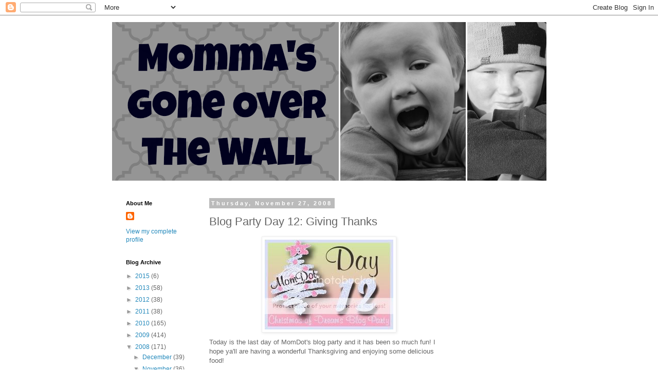

--- FILE ---
content_type: text/html; charset=UTF-8
request_url: https://mommasgoneoverthewall.blogspot.com/2008/11/blog-party-day-12-giving-thanks.html?showComment=1227815940000
body_size: 16638
content:
<!DOCTYPE html>
<html class='v2' dir='ltr' lang='en'>
<head>
<link href='https://www.blogger.com/static/v1/widgets/335934321-css_bundle_v2.css' rel='stylesheet' type='text/css'/>
<meta content='width=1100' name='viewport'/>
<meta content='text/html; charset=UTF-8' http-equiv='Content-Type'/>
<meta content='blogger' name='generator'/>
<link href='https://mommasgoneoverthewall.blogspot.com/favicon.ico' rel='icon' type='image/x-icon'/>
<link href='http://mommasgoneoverthewall.blogspot.com/2008/11/blog-party-day-12-giving-thanks.html' rel='canonical'/>
<link rel="alternate" type="application/atom+xml" title="Momma&#39;s Gone Over the Wall - Atom" href="https://mommasgoneoverthewall.blogspot.com/feeds/posts/default" />
<link rel="alternate" type="application/rss+xml" title="Momma&#39;s Gone Over the Wall - RSS" href="https://mommasgoneoverthewall.blogspot.com/feeds/posts/default?alt=rss" />
<link rel="service.post" type="application/atom+xml" title="Momma&#39;s Gone Over the Wall - Atom" href="https://www.blogger.com/feeds/6703522957678127687/posts/default" />

<link rel="alternate" type="application/atom+xml" title="Momma&#39;s Gone Over the Wall - Atom" href="https://mommasgoneoverthewall.blogspot.com/feeds/56921040049310399/comments/default" />
<!--Can't find substitution for tag [blog.ieCssRetrofitLinks]-->
<link href='http://i221.photobucket.com/albums/dd206/Busymonkeez/MDXmasPartyDay12.jpg' rel='image_src'/>
<meta content='http://mommasgoneoverthewall.blogspot.com/2008/11/blog-party-day-12-giving-thanks.html' property='og:url'/>
<meta content='Blog Party Day 12: Giving Thanks' property='og:title'/>
<meta content='Today is the last day of MomDot&#39;s blog party and it has been so much fun!  I hope ya&#39;ll are having a wonderful Thanksgiving and enjoying som...' property='og:description'/>
<meta content='https://lh3.googleusercontent.com/blogger_img_proxy/AEn0k_v6CG6UaqPuc2skPMuSQj0JnYPHiCDLxAwgEOHJA6hC-pFEPgrHtPOjYwetYnb-rN_q_gwp6_cUziAK-WwlZW8L7RURmYI5Pw66BfQanFYm_DTTu6REzi-KY5R_2PlTsRwKsXAePTvULBO0gkc=w1200-h630-p-k-no-nu' property='og:image'/>
<title>Momma's Gone Over the Wall: Blog Party Day 12: Giving Thanks</title>
<style id='page-skin-1' type='text/css'><!--
/*
-----------------------------------------------
Blogger Template Style
Name:     Simple
Designer: Blogger
URL:      www.blogger.com
----------------------------------------------- */
/* Content
----------------------------------------------- */
body {
font: normal normal 12px 'Trebuchet MS', Trebuchet, Verdana, sans-serif;
color: #666666;
background: #ffffff none repeat scroll top left;
padding: 0 0 0 0;
}
html body .region-inner {
min-width: 0;
max-width: 100%;
width: auto;
}
h2 {
font-size: 22px;
}
a:link {
text-decoration:none;
color: #2288bb;
}
a:visited {
text-decoration:none;
color: #888888;
}
a:hover {
text-decoration:underline;
color: #33aaff;
}
.body-fauxcolumn-outer .fauxcolumn-inner {
background: transparent none repeat scroll top left;
_background-image: none;
}
.body-fauxcolumn-outer .cap-top {
position: absolute;
z-index: 1;
height: 400px;
width: 100%;
}
.body-fauxcolumn-outer .cap-top .cap-left {
width: 100%;
background: transparent none repeat-x scroll top left;
_background-image: none;
}
.content-outer {
-moz-box-shadow: 0 0 0 rgba(0, 0, 0, .15);
-webkit-box-shadow: 0 0 0 rgba(0, 0, 0, .15);
-goog-ms-box-shadow: 0 0 0 #333333;
box-shadow: 0 0 0 rgba(0, 0, 0, .15);
margin-bottom: 1px;
}
.content-inner {
padding: 10px 40px;
}
.content-inner {
background-color: #ffffff;
}
/* Header
----------------------------------------------- */
.header-outer {
background: transparent none repeat-x scroll 0 -400px;
_background-image: none;
}
.Header h1 {
font: normal normal 40px 'Trebuchet MS',Trebuchet,Verdana,sans-serif;
color: #000000;
text-shadow: 0 0 0 rgba(0, 0, 0, .2);
}
.Header h1 a {
color: #000000;
}
.Header .description {
font-size: 18px;
color: #000000;
}
.header-inner .Header .titlewrapper {
padding: 22px 0;
}
.header-inner .Header .descriptionwrapper {
padding: 0 0;
}
/* Tabs
----------------------------------------------- */
.tabs-inner .section:first-child {
border-top: 0 solid #dddddd;
}
.tabs-inner .section:first-child ul {
margin-top: -1px;
border-top: 1px solid #dddddd;
border-left: 1px solid #dddddd;
border-right: 1px solid #dddddd;
}
.tabs-inner .widget ul {
background: transparent none repeat-x scroll 0 -800px;
_background-image: none;
border-bottom: 1px solid #dddddd;
margin-top: 0;
margin-left: -30px;
margin-right: -30px;
}
.tabs-inner .widget li a {
display: inline-block;
padding: .6em 1em;
font: normal normal 12px 'Trebuchet MS', Trebuchet, Verdana, sans-serif;
color: #000000;
border-left: 1px solid #ffffff;
border-right: 1px solid #dddddd;
}
.tabs-inner .widget li:first-child a {
border-left: none;
}
.tabs-inner .widget li.selected a, .tabs-inner .widget li a:hover {
color: #000000;
background-color: #eeeeee;
text-decoration: none;
}
/* Columns
----------------------------------------------- */
.main-outer {
border-top: 0 solid transparent;
}
.fauxcolumn-left-outer .fauxcolumn-inner {
border-right: 1px solid transparent;
}
.fauxcolumn-right-outer .fauxcolumn-inner {
border-left: 1px solid transparent;
}
/* Headings
----------------------------------------------- */
div.widget > h2,
div.widget h2.title {
margin: 0 0 1em 0;
font: normal bold 11px 'Trebuchet MS',Trebuchet,Verdana,sans-serif;
color: #000000;
}
/* Widgets
----------------------------------------------- */
.widget .zippy {
color: #999999;
text-shadow: 2px 2px 1px rgba(0, 0, 0, .1);
}
.widget .popular-posts ul {
list-style: none;
}
/* Posts
----------------------------------------------- */
h2.date-header {
font: normal bold 11px Arial, Tahoma, Helvetica, FreeSans, sans-serif;
}
.date-header span {
background-color: #bbbbbb;
color: #ffffff;
padding: 0.4em;
letter-spacing: 3px;
margin: inherit;
}
.main-inner {
padding-top: 35px;
padding-bottom: 65px;
}
.main-inner .column-center-inner {
padding: 0 0;
}
.main-inner .column-center-inner .section {
margin: 0 1em;
}
.post {
margin: 0 0 45px 0;
}
h3.post-title, .comments h4 {
font: normal normal 22px 'Trebuchet MS',Trebuchet,Verdana,sans-serif;
margin: .75em 0 0;
}
.post-body {
font-size: 110%;
line-height: 1.4;
position: relative;
}
.post-body img, .post-body .tr-caption-container, .Profile img, .Image img,
.BlogList .item-thumbnail img {
padding: 2px;
background: #ffffff;
border: 1px solid #eeeeee;
-moz-box-shadow: 1px 1px 5px rgba(0, 0, 0, .1);
-webkit-box-shadow: 1px 1px 5px rgba(0, 0, 0, .1);
box-shadow: 1px 1px 5px rgba(0, 0, 0, .1);
}
.post-body img, .post-body .tr-caption-container {
padding: 5px;
}
.post-body .tr-caption-container {
color: #666666;
}
.post-body .tr-caption-container img {
padding: 0;
background: transparent;
border: none;
-moz-box-shadow: 0 0 0 rgba(0, 0, 0, .1);
-webkit-box-shadow: 0 0 0 rgba(0, 0, 0, .1);
box-shadow: 0 0 0 rgba(0, 0, 0, .1);
}
.post-header {
margin: 0 0 1.5em;
line-height: 1.6;
font-size: 90%;
}
.post-footer {
margin: 20px -2px 0;
padding: 5px 10px;
color: #666666;
background-color: #eeeeee;
border-bottom: 1px solid #eeeeee;
line-height: 1.6;
font-size: 90%;
}
#comments .comment-author {
padding-top: 1.5em;
border-top: 1px solid transparent;
background-position: 0 1.5em;
}
#comments .comment-author:first-child {
padding-top: 0;
border-top: none;
}
.avatar-image-container {
margin: .2em 0 0;
}
#comments .avatar-image-container img {
border: 1px solid #eeeeee;
}
/* Comments
----------------------------------------------- */
.comments .comments-content .icon.blog-author {
background-repeat: no-repeat;
background-image: url([data-uri]);
}
.comments .comments-content .loadmore a {
border-top: 1px solid #999999;
border-bottom: 1px solid #999999;
}
.comments .comment-thread.inline-thread {
background-color: #eeeeee;
}
.comments .continue {
border-top: 2px solid #999999;
}
/* Accents
---------------------------------------------- */
.section-columns td.columns-cell {
border-left: 1px solid transparent;
}
.blog-pager {
background: transparent url(//www.blogblog.com/1kt/simple/paging_dot.png) repeat-x scroll top center;
}
.blog-pager-older-link, .home-link,
.blog-pager-newer-link {
background-color: #ffffff;
padding: 5px;
}
.footer-outer {
border-top: 1px dashed #bbbbbb;
}
/* Mobile
----------------------------------------------- */
body.mobile  {
background-size: auto;
}
.mobile .body-fauxcolumn-outer {
background: transparent none repeat scroll top left;
}
.mobile .body-fauxcolumn-outer .cap-top {
background-size: 100% auto;
}
.mobile .content-outer {
-webkit-box-shadow: 0 0 3px rgba(0, 0, 0, .15);
box-shadow: 0 0 3px rgba(0, 0, 0, .15);
}
.mobile .tabs-inner .widget ul {
margin-left: 0;
margin-right: 0;
}
.mobile .post {
margin: 0;
}
.mobile .main-inner .column-center-inner .section {
margin: 0;
}
.mobile .date-header span {
padding: 0.1em 10px;
margin: 0 -10px;
}
.mobile h3.post-title {
margin: 0;
}
.mobile .blog-pager {
background: transparent none no-repeat scroll top center;
}
.mobile .footer-outer {
border-top: none;
}
.mobile .main-inner, .mobile .footer-inner {
background-color: #ffffff;
}
.mobile-index-contents {
color: #666666;
}
.mobile-link-button {
background-color: #2288bb;
}
.mobile-link-button a:link, .mobile-link-button a:visited {
color: #ffffff;
}
.mobile .tabs-inner .section:first-child {
border-top: none;
}
.mobile .tabs-inner .PageList .widget-content {
background-color: #eeeeee;
color: #000000;
border-top: 1px solid #dddddd;
border-bottom: 1px solid #dddddd;
}
.mobile .tabs-inner .PageList .widget-content .pagelist-arrow {
border-left: 1px solid #dddddd;
}

--></style>
<style id='template-skin-1' type='text/css'><!--
body {
min-width: 930px;
}
.content-outer, .content-fauxcolumn-outer, .region-inner {
min-width: 930px;
max-width: 930px;
_width: 930px;
}
.main-inner .columns {
padding-left: 180px;
padding-right: 180px;
}
.main-inner .fauxcolumn-center-outer {
left: 180px;
right: 180px;
/* IE6 does not respect left and right together */
_width: expression(this.parentNode.offsetWidth -
parseInt("180px") -
parseInt("180px") + 'px');
}
.main-inner .fauxcolumn-left-outer {
width: 180px;
}
.main-inner .fauxcolumn-right-outer {
width: 180px;
}
.main-inner .column-left-outer {
width: 180px;
right: 100%;
margin-left: -180px;
}
.main-inner .column-right-outer {
width: 180px;
margin-right: -180px;
}
#layout {
min-width: 0;
}
#layout .content-outer {
min-width: 0;
width: 800px;
}
#layout .region-inner {
min-width: 0;
width: auto;
}
body#layout div.add_widget {
padding: 8px;
}
body#layout div.add_widget a {
margin-left: 32px;
}
--></style>
<link href='https://www.blogger.com/dyn-css/authorization.css?targetBlogID=6703522957678127687&amp;zx=a45be1d1-d10e-4d21-9256-872d2df147fa' media='none' onload='if(media!=&#39;all&#39;)media=&#39;all&#39;' rel='stylesheet'/><noscript><link href='https://www.blogger.com/dyn-css/authorization.css?targetBlogID=6703522957678127687&amp;zx=a45be1d1-d10e-4d21-9256-872d2df147fa' rel='stylesheet'/></noscript>
<meta name='google-adsense-platform-account' content='ca-host-pub-1556223355139109'/>
<meta name='google-adsense-platform-domain' content='blogspot.com'/>

</head>
<body class='loading variant-simplysimple'>
<div class='navbar section' id='navbar' name='Navbar'><div class='widget Navbar' data-version='1' id='Navbar1'><script type="text/javascript">
    function setAttributeOnload(object, attribute, val) {
      if(window.addEventListener) {
        window.addEventListener('load',
          function(){ object[attribute] = val; }, false);
      } else {
        window.attachEvent('onload', function(){ object[attribute] = val; });
      }
    }
  </script>
<div id="navbar-iframe-container"></div>
<script type="text/javascript" src="https://apis.google.com/js/platform.js"></script>
<script type="text/javascript">
      gapi.load("gapi.iframes:gapi.iframes.style.bubble", function() {
        if (gapi.iframes && gapi.iframes.getContext) {
          gapi.iframes.getContext().openChild({
              url: 'https://www.blogger.com/navbar/6703522957678127687?po\x3d56921040049310399\x26origin\x3dhttps://mommasgoneoverthewall.blogspot.com',
              where: document.getElementById("navbar-iframe-container"),
              id: "navbar-iframe"
          });
        }
      });
    </script><script type="text/javascript">
(function() {
var script = document.createElement('script');
script.type = 'text/javascript';
script.src = '//pagead2.googlesyndication.com/pagead/js/google_top_exp.js';
var head = document.getElementsByTagName('head')[0];
if (head) {
head.appendChild(script);
}})();
</script>
</div></div>
<div class='body-fauxcolumns'>
<div class='fauxcolumn-outer body-fauxcolumn-outer'>
<div class='cap-top'>
<div class='cap-left'></div>
<div class='cap-right'></div>
</div>
<div class='fauxborder-left'>
<div class='fauxborder-right'></div>
<div class='fauxcolumn-inner'>
</div>
</div>
<div class='cap-bottom'>
<div class='cap-left'></div>
<div class='cap-right'></div>
</div>
</div>
</div>
<div class='content'>
<div class='content-fauxcolumns'>
<div class='fauxcolumn-outer content-fauxcolumn-outer'>
<div class='cap-top'>
<div class='cap-left'></div>
<div class='cap-right'></div>
</div>
<div class='fauxborder-left'>
<div class='fauxborder-right'></div>
<div class='fauxcolumn-inner'>
</div>
</div>
<div class='cap-bottom'>
<div class='cap-left'></div>
<div class='cap-right'></div>
</div>
</div>
</div>
<div class='content-outer'>
<div class='content-cap-top cap-top'>
<div class='cap-left'></div>
<div class='cap-right'></div>
</div>
<div class='fauxborder-left content-fauxborder-left'>
<div class='fauxborder-right content-fauxborder-right'></div>
<div class='content-inner'>
<header>
<div class='header-outer'>
<div class='header-cap-top cap-top'>
<div class='cap-left'></div>
<div class='cap-right'></div>
</div>
<div class='fauxborder-left header-fauxborder-left'>
<div class='fauxborder-right header-fauxborder-right'></div>
<div class='region-inner header-inner'>
<div class='header section' id='header' name='Header'><div class='widget Header' data-version='1' id='Header1'>
<div id='header-inner'>
<a href='https://mommasgoneoverthewall.blogspot.com/' style='display: block'>
<img alt='Momma&#39;s Gone Over the Wall' height='315px; ' id='Header1_headerimg' src='https://blogger.googleusercontent.com/img/b/R29vZ2xl/AVvXsEjusKMtLp7K2CQWihiSoHrOwOa9nFj1-GTx_tSZUbLm-Wy5If7p8EOSd0ogVcW-R9GStlhKDuaI6QIpjqq56nxn1phE4TNHnYSB1DnafxLNRkzTy8_KVls0EvF5Gr-en4Mke110zT2pdNU/s1600/blogheader.png' style='display: block' width='851px; '/>
</a>
</div>
</div></div>
</div>
</div>
<div class='header-cap-bottom cap-bottom'>
<div class='cap-left'></div>
<div class='cap-right'></div>
</div>
</div>
</header>
<div class='tabs-outer'>
<div class='tabs-cap-top cap-top'>
<div class='cap-left'></div>
<div class='cap-right'></div>
</div>
<div class='fauxborder-left tabs-fauxborder-left'>
<div class='fauxborder-right tabs-fauxborder-right'></div>
<div class='region-inner tabs-inner'>
<div class='tabs no-items section' id='crosscol' name='Cross-Column'></div>
<div class='tabs no-items section' id='crosscol-overflow' name='Cross-Column 2'></div>
</div>
</div>
<div class='tabs-cap-bottom cap-bottom'>
<div class='cap-left'></div>
<div class='cap-right'></div>
</div>
</div>
<div class='main-outer'>
<div class='main-cap-top cap-top'>
<div class='cap-left'></div>
<div class='cap-right'></div>
</div>
<div class='fauxborder-left main-fauxborder-left'>
<div class='fauxborder-right main-fauxborder-right'></div>
<div class='region-inner main-inner'>
<div class='columns fauxcolumns'>
<div class='fauxcolumn-outer fauxcolumn-center-outer'>
<div class='cap-top'>
<div class='cap-left'></div>
<div class='cap-right'></div>
</div>
<div class='fauxborder-left'>
<div class='fauxborder-right'></div>
<div class='fauxcolumn-inner'>
</div>
</div>
<div class='cap-bottom'>
<div class='cap-left'></div>
<div class='cap-right'></div>
</div>
</div>
<div class='fauxcolumn-outer fauxcolumn-left-outer'>
<div class='cap-top'>
<div class='cap-left'></div>
<div class='cap-right'></div>
</div>
<div class='fauxborder-left'>
<div class='fauxborder-right'></div>
<div class='fauxcolumn-inner'>
</div>
</div>
<div class='cap-bottom'>
<div class='cap-left'></div>
<div class='cap-right'></div>
</div>
</div>
<div class='fauxcolumn-outer fauxcolumn-right-outer'>
<div class='cap-top'>
<div class='cap-left'></div>
<div class='cap-right'></div>
</div>
<div class='fauxborder-left'>
<div class='fauxborder-right'></div>
<div class='fauxcolumn-inner'>
</div>
</div>
<div class='cap-bottom'>
<div class='cap-left'></div>
<div class='cap-right'></div>
</div>
</div>
<!-- corrects IE6 width calculation -->
<div class='columns-inner'>
<div class='column-center-outer'>
<div class='column-center-inner'>
<div class='main section' id='main' name='Main'><div class='widget Blog' data-version='1' id='Blog1'>
<div class='blog-posts hfeed'>

          <div class="date-outer">
        
<h2 class='date-header'><span>Thursday, November 27, 2008</span></h2>

          <div class="date-posts">
        
<div class='post-outer'>
<div class='post hentry uncustomized-post-template' itemprop='blogPost' itemscope='itemscope' itemtype='http://schema.org/BlogPosting'>
<meta content='http://i221.photobucket.com/albums/dd206/Busymonkeez/MDXmasPartyDay12.jpg' itemprop='image_url'/>
<meta content='6703522957678127687' itemprop='blogId'/>
<meta content='56921040049310399' itemprop='postId'/>
<a name='56921040049310399'></a>
<h3 class='post-title entry-title' itemprop='name'>
Blog Party Day 12: Giving Thanks
</h3>
<div class='post-header'>
<div class='post-header-line-1'></div>
</div>
<div class='post-body entry-content' id='post-body-56921040049310399' itemprop='description articleBody'>
<a href="www.momdot.com" onblur="try {parent.deselectBloggerImageGracefully();} catch(e) {}"><img alt="" border="0" src="https://lh3.googleusercontent.com/blogger_img_proxy/AEn0k_v6CG6UaqPuc2skPMuSQj0JnYPHiCDLxAwgEOHJA6hC-pFEPgrHtPOjYwetYnb-rN_q_gwp6_cUziAK-WwlZW8L7RURmYI5Pw66BfQanFYm_DTTu6REzi-KY5R_2PlTsRwKsXAePTvULBO0gkc=s0-d" style="margin: 0px auto 10px; display: block; text-align: center; cursor: pointer; width: 250px; height: 175px;"></a>Today is the last day of MomDot's blog party and it has been so much fun!  I hope ya'll are having a wonderful Thanksgiving and enjoying some delicious food!<br /><br /><div style="text-align: center;">Today's Sponsors:<br /><a href="http://www.georgietees.com/">Georgie Tees</a> and <a href="http://www.mutsy.com/products/growup/options">Musty</a><br /></div><br />What a better way to end the celebration than to find out what we are all thankful for?<br /><br />I'll start with a few of the things my then 3-year-old son was thankful for last year:<br /><ul><li>Mommy reading to me</li><li>Daddy zooming cars</li><li>Grandma and Grandpa playing outside with me</li><li>Heather watching movies with me</li><li>Little M comes over sometimes</li><li>Fruit snacks, marshmallows, and cheesy crackers</li><li>All my toys</li><li>All my books</li></ul>This year, I'm thankful for many things.  I'm sure I won't be able to list them all here, but this will be the abridged version.<br /><br /><ul><li>My son and husband</li><li>My parents, brother, sister, grandparents, nieces, nephews, cousins</li><li>My family's health</li><li>True love</li><li>True friends</li><li>Sweet moments in life</li><li>Moments of peace (although few and far between)</li><li>Good books</li><li>Being able to see my son smile</li><li>Beautiful photos</li><li>Belly laughs and sweet giggles</li><li>Having a warm, welcoming home</li><li>Having a car that runs well and gets us where we need to go</li><li>Good food and full bellies</li><li>The internet</li><li>All the wonderful blogs I've found</li><li>All the bloggers I've met</li><li>People who take the time to read my posts</li><li>Coffee</li><li>Weekend cartoons</li><li>Traditions</li><li>Discovery Kids</li><li>Stickers &amp; crayons</li><li>Homemade cards</li><li>Chocolate chip muffins</li><li>Hot cocoa with whipped cream<br /></li><li>Memories</li><li>Time to enjoy life</li></ul>I could go on and on, but I'll stop.  I'm sure ya'll are thankful for that, right?   I really do have quite a bit to be thankful for.  I can't wait to hear what my son's new list consists of.  I'm sure I'll have him tell me what he's thankful for this year after our holiday meal.  Happy Thanksgiving!
<div style='clear: both;'></div>
</div>
<div class='post-footer'>
<div class='post-footer-line post-footer-line-1'>
<span class='post-author vcard'>
Posted by
<span class='fn' itemprop='author' itemscope='itemscope' itemtype='http://schema.org/Person'>
<meta content='https://www.blogger.com/profile/02922444419132476114' itemprop='url'/>
<a class='g-profile' href='https://www.blogger.com/profile/02922444419132476114' rel='author' title='author profile'>
<span itemprop='name'>Staci A</span>
</a>
</span>
</span>
<span class='post-timestamp'>
at
<meta content='http://mommasgoneoverthewall.blogspot.com/2008/11/blog-party-day-12-giving-thanks.html' itemprop='url'/>
<a class='timestamp-link' href='https://mommasgoneoverthewall.blogspot.com/2008/11/blog-party-day-12-giving-thanks.html' rel='bookmark' title='permanent link'><abbr class='published' itemprop='datePublished' title='2008-11-27T00:10:00-05:00'>12:10&#8239;AM</abbr></a>
</span>
<span class='post-comment-link'>
</span>
<span class='post-icons'>
<span class='item-control blog-admin pid-1631024136'>
<a href='https://www.blogger.com/post-edit.g?blogID=6703522957678127687&postID=56921040049310399&from=pencil' title='Edit Post'>
<img alt='' class='icon-action' height='18' src='https://resources.blogblog.com/img/icon18_edit_allbkg.gif' width='18'/>
</a>
</span>
</span>
<div class='post-share-buttons goog-inline-block'>
<a class='goog-inline-block share-button sb-email' href='https://www.blogger.com/share-post.g?blogID=6703522957678127687&postID=56921040049310399&target=email' target='_blank' title='Email This'><span class='share-button-link-text'>Email This</span></a><a class='goog-inline-block share-button sb-blog' href='https://www.blogger.com/share-post.g?blogID=6703522957678127687&postID=56921040049310399&target=blog' onclick='window.open(this.href, "_blank", "height=270,width=475"); return false;' target='_blank' title='BlogThis!'><span class='share-button-link-text'>BlogThis!</span></a><a class='goog-inline-block share-button sb-twitter' href='https://www.blogger.com/share-post.g?blogID=6703522957678127687&postID=56921040049310399&target=twitter' target='_blank' title='Share to X'><span class='share-button-link-text'>Share to X</span></a><a class='goog-inline-block share-button sb-facebook' href='https://www.blogger.com/share-post.g?blogID=6703522957678127687&postID=56921040049310399&target=facebook' onclick='window.open(this.href, "_blank", "height=430,width=640"); return false;' target='_blank' title='Share to Facebook'><span class='share-button-link-text'>Share to Facebook</span></a><a class='goog-inline-block share-button sb-pinterest' href='https://www.blogger.com/share-post.g?blogID=6703522957678127687&postID=56921040049310399&target=pinterest' target='_blank' title='Share to Pinterest'><span class='share-button-link-text'>Share to Pinterest</span></a>
</div>
</div>
<div class='post-footer-line post-footer-line-2'>
<span class='post-labels'>
Labels:
<a href='https://mommasgoneoverthewall.blogspot.com/search/label/blog%20party' rel='tag'>blog party</a>,
<a href='https://mommasgoneoverthewall.blogspot.com/search/label/Thanksgiving' rel='tag'>Thanksgiving</a>
</span>
</div>
<div class='post-footer-line post-footer-line-3'>
<span class='post-location'>
</span>
</div>
</div>
</div>
<div class='comments' id='comments'>
<a name='comments'></a>
<h4>10 comments:</h4>
<div id='Blog1_comments-block-wrapper'>
<dl class='avatar-comment-indent' id='comments-block'>
<dt class='comment-author ' id='c145212412688691352'>
<a name='c145212412688691352'></a>
<div class="avatar-image-container vcard"><span dir="ltr"><a href="https://www.blogger.com/profile/12993966420383969954" target="" rel="nofollow" onclick="" class="avatar-hovercard" id="av-145212412688691352-12993966420383969954"><img src="https://resources.blogblog.com/img/blank.gif" width="35" height="35" class="delayLoad" style="display: none;" longdesc="//blogger.googleusercontent.com/img/b/R29vZ2xl/AVvXsEio9xgRufl1h1gKw6g5F6G597RF1u0oXgNh5QZg5ncLCQfs_Vd_kyDNz70AEDHRCk5aza0-7MZq7gppSizAvrN-zHGFoJmoumKh97tnuiEKH-ccjIqLm8VcEyUr1v6QIPQ/s45-c/Zoe.jpg" alt="" title="Momstart">

<noscript><img src="//blogger.googleusercontent.com/img/b/R29vZ2xl/AVvXsEio9xgRufl1h1gKw6g5F6G597RF1u0oXgNh5QZg5ncLCQfs_Vd_kyDNz70AEDHRCk5aza0-7MZq7gppSizAvrN-zHGFoJmoumKh97tnuiEKH-ccjIqLm8VcEyUr1v6QIPQ/s45-c/Zoe.jpg" width="35" height="35" class="photo" alt=""></noscript></a></span></div>
<a href='https://www.blogger.com/profile/12993966420383969954' rel='nofollow'>Momstart</a>
said...
</dt>
<dd class='comment-body' id='Blog1_cmt-145212412688691352'>
<p>
That's so cute, what your son was thankful for. I'm thankful for my family. My kids are way too young to say how thankful they are, but my daughter knows how to sign it and sometimes she does it on her own
</p>
</dd>
<dd class='comment-footer'>
<span class='comment-timestamp'>
<a href='https://mommasgoneoverthewall.blogspot.com/2008/11/blog-party-day-12-giving-thanks.html?showComment=1227766440000#c145212412688691352' title='comment permalink'>
November 27, 2008 at 1:14&#8239;AM
</a>
<span class='item-control blog-admin pid-301415679'>
<a class='comment-delete' href='https://www.blogger.com/comment/delete/6703522957678127687/145212412688691352' title='Delete Comment'>
<img src='https://resources.blogblog.com/img/icon_delete13.gif'/>
</a>
</span>
</span>
</dd>
<dt class='comment-author ' id='c4169613090753556009'>
<a name='c4169613090753556009'></a>
<div class="avatar-image-container vcard"><span dir="ltr"><a href="https://www.blogger.com/profile/00461346503192507403" target="" rel="nofollow" onclick="" class="avatar-hovercard" id="av-4169613090753556009-00461346503192507403"><img src="https://resources.blogblog.com/img/blank.gif" width="35" height="35" class="delayLoad" style="display: none;" longdesc="//2.bp.blogspot.com/_uCpf4kE2PuQ/SXpQn-EKsjI/AAAAAAAAAZk/1z9UeuAVwFU/S45-s35/Old%2BComputer%2B746.jpg" alt="" title="Proud Mommy">

<noscript><img src="//2.bp.blogspot.com/_uCpf4kE2PuQ/SXpQn-EKsjI/AAAAAAAAAZk/1z9UeuAVwFU/S45-s35/Old%2BComputer%2B746.jpg" width="35" height="35" class="photo" alt=""></noscript></a></span></div>
<a href='https://www.blogger.com/profile/00461346503192507403' rel='nofollow'>Proud Mommy</a>
said...
</dt>
<dd class='comment-body' id='Blog1_cmt-4169613090753556009'>
<p>
We are so lucky to have so much to be thankful for!!!
</p>
</dd>
<dd class='comment-footer'>
<span class='comment-timestamp'>
<a href='https://mommasgoneoverthewall.blogspot.com/2008/11/blog-party-day-12-giving-thanks.html?showComment=1227797040000#c4169613090753556009' title='comment permalink'>
November 27, 2008 at 9:44&#8239;AM
</a>
<span class='item-control blog-admin pid-532126202'>
<a class='comment-delete' href='https://www.blogger.com/comment/delete/6703522957678127687/4169613090753556009' title='Delete Comment'>
<img src='https://resources.blogblog.com/img/icon_delete13.gif'/>
</a>
</span>
</span>
</dd>
<dt class='comment-author ' id='c3998529534394696934'>
<a name='c3998529534394696934'></a>
<div class="avatar-image-container avatar-stock"><span dir="ltr"><img src="//resources.blogblog.com/img/blank.gif" width="35" height="35" alt="" title="Anonymous">

</span></div>
Anonymous
said...
</dt>
<dd class='comment-body' id='Blog1_cmt-3998529534394696934'>
<p>
That's great, I'm thankful for everything you're thankful for, I should've just linked to your post!
</p>
</dd>
<dd class='comment-footer'>
<span class='comment-timestamp'>
<a href='https://mommasgoneoverthewall.blogspot.com/2008/11/blog-party-day-12-giving-thanks.html?showComment=1227810720000#c3998529534394696934' title='comment permalink'>
November 27, 2008 at 1:32&#8239;PM
</a>
<span class='item-control blog-admin pid-841430719'>
<a class='comment-delete' href='https://www.blogger.com/comment/delete/6703522957678127687/3998529534394696934' title='Delete Comment'>
<img src='https://resources.blogblog.com/img/icon_delete13.gif'/>
</a>
</span>
</span>
</dd>
<dt class='comment-author ' id='c1219947251401207370'>
<a name='c1219947251401207370'></a>
<div class="avatar-image-container vcard"><span dir="ltr"><a href="https://www.blogger.com/profile/00522954253640067555" target="" rel="nofollow" onclick="" class="avatar-hovercard" id="av-1219947251401207370-00522954253640067555"><img src="https://resources.blogblog.com/img/blank.gif" width="35" height="35" class="delayLoad" style="display: none;" longdesc="//blogger.googleusercontent.com/img/b/R29vZ2xl/AVvXsEhV-o4esX6r_KR15-Jf0MN6QBRWzbBc94haYACrOPcZ_iTmqkIWkpZEt5z2ua0KAdGSFIWK86Kn_AiUlx5H9O_pW1S1HOt5Cg3LRFS3-VSwkigBRddVwM8buJnEdsUXUOO7pNWeCW2fcprJr76-LcWjGDglKFAtNp6_q7B9oa1mYlO7zA/s45/IMG_5410.jpeg" alt="" title="Sandy">

<noscript><img src="//blogger.googleusercontent.com/img/b/R29vZ2xl/AVvXsEhV-o4esX6r_KR15-Jf0MN6QBRWzbBc94haYACrOPcZ_iTmqkIWkpZEt5z2ua0KAdGSFIWK86Kn_AiUlx5H9O_pW1S1HOt5Cg3LRFS3-VSwkigBRddVwM8buJnEdsUXUOO7pNWeCW2fcprJr76-LcWjGDglKFAtNp6_q7B9oa1mYlO7zA/s45/IMG_5410.jpeg" width="35" height="35" class="photo" alt=""></noscript></a></span></div>
<a href='https://www.blogger.com/profile/00522954253640067555' rel='nofollow'>Sandy</a>
said...
</dt>
<dd class='comment-body' id='Blog1_cmt-1219947251401207370'>
<p>
Your son's thankful list is precious! Happy Thanksgiving!
</p>
</dd>
<dd class='comment-footer'>
<span class='comment-timestamp'>
<a href='https://mommasgoneoverthewall.blogspot.com/2008/11/blog-party-day-12-giving-thanks.html?showComment=1227813300000#c1219947251401207370' title='comment permalink'>
November 27, 2008 at 2:15&#8239;PM
</a>
<span class='item-control blog-admin pid-342139303'>
<a class='comment-delete' href='https://www.blogger.com/comment/delete/6703522957678127687/1219947251401207370' title='Delete Comment'>
<img src='https://resources.blogblog.com/img/icon_delete13.gif'/>
</a>
</span>
</span>
</dd>
<dt class='comment-author ' id='c7482119942240272182'>
<a name='c7482119942240272182'></a>
<div class="avatar-image-container vcard"><span dir="ltr"><a href="https://www.blogger.com/profile/10669005670975889101" target="" rel="nofollow" onclick="" class="avatar-hovercard" id="av-7482119942240272182-10669005670975889101"><img src="https://resources.blogblog.com/img/blank.gif" width="35" height="35" class="delayLoad" style="display: none;" longdesc="//4.bp.blogspot.com/_hlhE-tgt50E/S0dWuk2siOI/AAAAAAAACLk/U8OyyvhjlOw/S45-s35/2009%2BBreast%2BCancer%2BWalkathon%2B005.jpg" alt="" title="Melissa">

<noscript><img src="//4.bp.blogspot.com/_hlhE-tgt50E/S0dWuk2siOI/AAAAAAAACLk/U8OyyvhjlOw/S45-s35/2009%2BBreast%2BCancer%2BWalkathon%2B005.jpg" width="35" height="35" class="photo" alt=""></noscript></a></span></div>
<a href='https://www.blogger.com/profile/10669005670975889101' rel='nofollow'>Melissa</a>
said...
</dt>
<dd class='comment-body' id='Blog1_cmt-7482119942240272182'>
<p>
Aw, Moments of Peace!  LOVE IT!
</p>
</dd>
<dd class='comment-footer'>
<span class='comment-timestamp'>
<a href='https://mommasgoneoverthewall.blogspot.com/2008/11/blog-party-day-12-giving-thanks.html?showComment=1227815940000#c7482119942240272182' title='comment permalink'>
November 27, 2008 at 2:59&#8239;PM
</a>
<span class='item-control blog-admin pid-362750916'>
<a class='comment-delete' href='https://www.blogger.com/comment/delete/6703522957678127687/7482119942240272182' title='Delete Comment'>
<img src='https://resources.blogblog.com/img/icon_delete13.gif'/>
</a>
</span>
</span>
</dd>
<dt class='comment-author ' id='c2794566072427458765'>
<a name='c2794566072427458765'></a>
<div class="avatar-image-container vcard"><span dir="ltr"><a href="https://www.blogger.com/profile/09476536671675195620" target="" rel="nofollow" onclick="" class="avatar-hovercard" id="av-2794566072427458765-09476536671675195620"><img src="https://resources.blogblog.com/img/blank.gif" width="35" height="35" class="delayLoad" style="display: none;" longdesc="//blogger.googleusercontent.com/img/b/R29vZ2xl/AVvXsEgvviJkp6LJcCZ9Tmu8PDxBrHU9_6svauaXRKG_IiE8K217Prf_d7AS8gkx3_Pu7jaZJjf6oWABzBTbWLLvuh0TcGwHJ9oERjaZrw2Q-o7S2dfr1EDRFzqy-Q93dxWCHYA/s45-c/249285_10150260248843338_738788337_9141559_5172289_n.jpg" alt="" title="Tena">

<noscript><img src="//blogger.googleusercontent.com/img/b/R29vZ2xl/AVvXsEgvviJkp6LJcCZ9Tmu8PDxBrHU9_6svauaXRKG_IiE8K217Prf_d7AS8gkx3_Pu7jaZJjf6oWABzBTbWLLvuh0TcGwHJ9oERjaZrw2Q-o7S2dfr1EDRFzqy-Q93dxWCHYA/s45-c/249285_10150260248843338_738788337_9141559_5172289_n.jpg" width="35" height="35" class="photo" alt=""></noscript></a></span></div>
<a href='https://www.blogger.com/profile/09476536671675195620' rel='nofollow'>Tena</a>
said...
</dt>
<dd class='comment-body' id='Blog1_cmt-2794566072427458765'>
<p>
I love your 3 year olds list!!!!<BR/>Happy Thanksgiving
</p>
</dd>
<dd class='comment-footer'>
<span class='comment-timestamp'>
<a href='https://mommasgoneoverthewall.blogspot.com/2008/11/blog-party-day-12-giving-thanks.html?showComment=1227820800000#c2794566072427458765' title='comment permalink'>
November 27, 2008 at 4:20&#8239;PM
</a>
<span class='item-control blog-admin pid-411517166'>
<a class='comment-delete' href='https://www.blogger.com/comment/delete/6703522957678127687/2794566072427458765' title='Delete Comment'>
<img src='https://resources.blogblog.com/img/icon_delete13.gif'/>
</a>
</span>
</span>
</dd>
<dt class='comment-author ' id='c2987716086322252457'>
<a name='c2987716086322252457'></a>
<div class="avatar-image-container vcard"><span dir="ltr"><a href="https://www.blogger.com/profile/07064285786209560776" target="" rel="nofollow" onclick="" class="avatar-hovercard" id="av-2987716086322252457-07064285786209560776"><img src="https://resources.blogblog.com/img/blank.gif" width="35" height="35" class="delayLoad" style="display: none;" longdesc="//4.bp.blogspot.com/_y53qgXcdahA/Sm8Sd-KTFhI/AAAAAAAABXI/bpdvle3ajZg/S45-s35/June%2B09%2B190.jpg" alt="" title="Sarah">

<noscript><img src="//4.bp.blogspot.com/_y53qgXcdahA/Sm8Sd-KTFhI/AAAAAAAABXI/bpdvle3ajZg/S45-s35/June%2B09%2B190.jpg" width="35" height="35" class="photo" alt=""></noscript></a></span></div>
<a href='https://www.blogger.com/profile/07064285786209560776' rel='nofollow'>Sarah</a>
said...
</dt>
<dd class='comment-body' id='Blog1_cmt-2987716086322252457'>
<p>
Amen on the coffee! Thank you Brazil!
</p>
</dd>
<dd class='comment-footer'>
<span class='comment-timestamp'>
<a href='https://mommasgoneoverthewall.blogspot.com/2008/11/blog-party-day-12-giving-thanks.html?showComment=1227829140000#c2987716086322252457' title='comment permalink'>
November 27, 2008 at 6:39&#8239;PM
</a>
<span class='item-control blog-admin pid-1730396259'>
<a class='comment-delete' href='https://www.blogger.com/comment/delete/6703522957678127687/2987716086322252457' title='Delete Comment'>
<img src='https://resources.blogblog.com/img/icon_delete13.gif'/>
</a>
</span>
</span>
</dd>
<dt class='comment-author ' id='c4269886885809276488'>
<a name='c4269886885809276488'></a>
<div class="avatar-image-container avatar-stock"><span dir="ltr"><a href="https://www.blogger.com/profile/16063526613753692333" target="" rel="nofollow" onclick="" class="avatar-hovercard" id="av-4269886885809276488-16063526613753692333"><img src="//www.blogger.com/img/blogger_logo_round_35.png" width="35" height="35" alt="" title="Karen Coutu">

</a></span></div>
<a href='https://www.blogger.com/profile/16063526613753692333' rel='nofollow'>Karen Coutu</a>
said...
</dt>
<dd class='comment-body' id='Blog1_cmt-4269886885809276488'>
<p>
What a great list!  Your son's list from last year was awesome!!<BR/><BR/>Karen of the MomDot Street Team<BR/><A HREF="momdot.com" REL="nofollow">www.MomDot.com</A>
</p>
</dd>
<dd class='comment-footer'>
<span class='comment-timestamp'>
<a href='https://mommasgoneoverthewall.blogspot.com/2008/11/blog-party-day-12-giving-thanks.html?showComment=1227845040000#c4269886885809276488' title='comment permalink'>
November 27, 2008 at 11:04&#8239;PM
</a>
<span class='item-control blog-admin pid-510964318'>
<a class='comment-delete' href='https://www.blogger.com/comment/delete/6703522957678127687/4269886885809276488' title='Delete Comment'>
<img src='https://resources.blogblog.com/img/icon_delete13.gif'/>
</a>
</span>
</span>
</dd>
<dt class='comment-author ' id='c5897277819081151908'>
<a name='c5897277819081151908'></a>
<div class="avatar-image-container avatar-stock"><span dir="ltr"><img src="//resources.blogblog.com/img/blank.gif" width="35" height="35" alt="" title="Anonymous">

</span></div>
Anonymous
said...
</dt>
<dd class='comment-body' id='Blog1_cmt-5897277819081151908'>
<p>
HAPPY THANKSGIVING!
</p>
</dd>
<dd class='comment-footer'>
<span class='comment-timestamp'>
<a href='https://mommasgoneoverthewall.blogspot.com/2008/11/blog-party-day-12-giving-thanks.html?showComment=1227846840000#c5897277819081151908' title='comment permalink'>
November 27, 2008 at 11:34&#8239;PM
</a>
<span class='item-control blog-admin pid-606638142'>
<a class='comment-delete' href='https://www.blogger.com/comment/delete/6703522957678127687/5897277819081151908' title='Delete Comment'>
<img src='https://resources.blogblog.com/img/icon_delete13.gif'/>
</a>
</span>
</span>
</dd>
<dt class='comment-author ' id='c6843371660204198702'>
<a name='c6843371660204198702'></a>
<div class="avatar-image-container vcard"><span dir="ltr"><a href="https://www.blogger.com/profile/11692462327962053016" target="" rel="nofollow" onclick="" class="avatar-hovercard" id="av-6843371660204198702-11692462327962053016"><img src="https://resources.blogblog.com/img/blank.gif" width="35" height="35" class="delayLoad" style="display: none;" longdesc="//1.bp.blogspot.com/_vd3cSdnBLdA/SXqZ58dF6sI/AAAAAAAAAig/Ng1Z-fyHhvc/S45-s35/C%2526S_blog%2B(80%2Bx%2B59).jpg" alt="" title="hippos toes">

<noscript><img src="//1.bp.blogspot.com/_vd3cSdnBLdA/SXqZ58dF6sI/AAAAAAAAAig/Ng1Z-fyHhvc/S45-s35/C%2526S_blog%2B(80%2Bx%2B59).jpg" width="35" height="35" class="photo" alt=""></noscript></a></span></div>
<a href='https://www.blogger.com/profile/11692462327962053016' rel='nofollow'>hippos toes</a>
said...
</dt>
<dd class='comment-body' id='Blog1_cmt-6843371660204198702'>
<p>
It's wonderful to stop and reflect on what we are thankful for when we have such busy lives.  Life goes by so fast :)
</p>
</dd>
<dd class='comment-footer'>
<span class='comment-timestamp'>
<a href='https://mommasgoneoverthewall.blogspot.com/2008/11/blog-party-day-12-giving-thanks.html?showComment=1227923400000#c6843371660204198702' title='comment permalink'>
November 28, 2008 at 8:50&#8239;PM
</a>
<span class='item-control blog-admin pid-349702662'>
<a class='comment-delete' href='https://www.blogger.com/comment/delete/6703522957678127687/6843371660204198702' title='Delete Comment'>
<img src='https://resources.blogblog.com/img/icon_delete13.gif'/>
</a>
</span>
</span>
</dd>
</dl>
</div>
<p class='comment-footer'>
<a href='https://www.blogger.com/comment/fullpage/post/6703522957678127687/56921040049310399' onclick=''>Post a Comment</a>
</p>
</div>
</div>

        </div></div>
      
</div>
<div class='blog-pager' id='blog-pager'>
<span id='blog-pager-newer-link'>
<a class='blog-pager-newer-link' href='https://mommasgoneoverthewall.blogspot.com/2008/11/our-day-of-giving-thanks.html' id='Blog1_blog-pager-newer-link' title='Newer Post'>Newer Post</a>
</span>
<span id='blog-pager-older-link'>
<a class='blog-pager-older-link' href='https://mommasgoneoverthewall.blogspot.com/2008/11/blog-party-day-11-food.html' id='Blog1_blog-pager-older-link' title='Older Post'>Older Post</a>
</span>
<a class='home-link' href='https://mommasgoneoverthewall.blogspot.com/'>Home</a>
</div>
<div class='clear'></div>
<div class='post-feeds'>
<div class='feed-links'>
Subscribe to:
<a class='feed-link' href='https://mommasgoneoverthewall.blogspot.com/feeds/56921040049310399/comments/default' target='_blank' type='application/atom+xml'>Post Comments (Atom)</a>
</div>
</div>
</div></div>
</div>
</div>
<div class='column-left-outer'>
<div class='column-left-inner'>
<aside>
<div class='sidebar section' id='sidebar-left-1'><div class='widget Profile' data-version='1' id='Profile1'>
<h2>About Me</h2>
<div class='widget-content'>
<dl class='profile-datablock'>
<dt class='profile-data'>
<a class='profile-name-link g-profile' href='https://www.blogger.com/profile/02922444419132476114' rel='author' style='background-image: url(//www.blogger.com/img/logo-16.png);'>
</a>
</dt>
</dl>
<a class='profile-link' href='https://www.blogger.com/profile/02922444419132476114' rel='author'>View my complete profile</a>
<div class='clear'></div>
</div>
</div><div class='widget BlogArchive' data-version='1' id='BlogArchive1'>
<h2>Blog Archive</h2>
<div class='widget-content'>
<div id='ArchiveList'>
<div id='BlogArchive1_ArchiveList'>
<ul class='hierarchy'>
<li class='archivedate collapsed'>
<a class='toggle' href='javascript:void(0)'>
<span class='zippy'>

        &#9658;&#160;
      
</span>
</a>
<a class='post-count-link' href='https://mommasgoneoverthewall.blogspot.com/2015/'>
2015
</a>
<span class='post-count' dir='ltr'>(6)</span>
<ul class='hierarchy'>
<li class='archivedate collapsed'>
<a class='toggle' href='javascript:void(0)'>
<span class='zippy'>

        &#9658;&#160;
      
</span>
</a>
<a class='post-count-link' href='https://mommasgoneoverthewall.blogspot.com/2015/04/'>
April
</a>
<span class='post-count' dir='ltr'>(2)</span>
</li>
</ul>
<ul class='hierarchy'>
<li class='archivedate collapsed'>
<a class='toggle' href='javascript:void(0)'>
<span class='zippy'>

        &#9658;&#160;
      
</span>
</a>
<a class='post-count-link' href='https://mommasgoneoverthewall.blogspot.com/2015/03/'>
March
</a>
<span class='post-count' dir='ltr'>(4)</span>
</li>
</ul>
</li>
</ul>
<ul class='hierarchy'>
<li class='archivedate collapsed'>
<a class='toggle' href='javascript:void(0)'>
<span class='zippy'>

        &#9658;&#160;
      
</span>
</a>
<a class='post-count-link' href='https://mommasgoneoverthewall.blogspot.com/2013/'>
2013
</a>
<span class='post-count' dir='ltr'>(58)</span>
<ul class='hierarchy'>
<li class='archivedate collapsed'>
<a class='toggle' href='javascript:void(0)'>
<span class='zippy'>

        &#9658;&#160;
      
</span>
</a>
<a class='post-count-link' href='https://mommasgoneoverthewall.blogspot.com/2013/10/'>
October
</a>
<span class='post-count' dir='ltr'>(1)</span>
</li>
</ul>
<ul class='hierarchy'>
<li class='archivedate collapsed'>
<a class='toggle' href='javascript:void(0)'>
<span class='zippy'>

        &#9658;&#160;
      
</span>
</a>
<a class='post-count-link' href='https://mommasgoneoverthewall.blogspot.com/2013/09/'>
September
</a>
<span class='post-count' dir='ltr'>(1)</span>
</li>
</ul>
<ul class='hierarchy'>
<li class='archivedate collapsed'>
<a class='toggle' href='javascript:void(0)'>
<span class='zippy'>

        &#9658;&#160;
      
</span>
</a>
<a class='post-count-link' href='https://mommasgoneoverthewall.blogspot.com/2013/08/'>
August
</a>
<span class='post-count' dir='ltr'>(1)</span>
</li>
</ul>
<ul class='hierarchy'>
<li class='archivedate collapsed'>
<a class='toggle' href='javascript:void(0)'>
<span class='zippy'>

        &#9658;&#160;
      
</span>
</a>
<a class='post-count-link' href='https://mommasgoneoverthewall.blogspot.com/2013/03/'>
March
</a>
<span class='post-count' dir='ltr'>(6)</span>
</li>
</ul>
<ul class='hierarchy'>
<li class='archivedate collapsed'>
<a class='toggle' href='javascript:void(0)'>
<span class='zippy'>

        &#9658;&#160;
      
</span>
</a>
<a class='post-count-link' href='https://mommasgoneoverthewall.blogspot.com/2013/02/'>
February
</a>
<span class='post-count' dir='ltr'>(21)</span>
</li>
</ul>
<ul class='hierarchy'>
<li class='archivedate collapsed'>
<a class='toggle' href='javascript:void(0)'>
<span class='zippy'>

        &#9658;&#160;
      
</span>
</a>
<a class='post-count-link' href='https://mommasgoneoverthewall.blogspot.com/2013/01/'>
January
</a>
<span class='post-count' dir='ltr'>(28)</span>
</li>
</ul>
</li>
</ul>
<ul class='hierarchy'>
<li class='archivedate collapsed'>
<a class='toggle' href='javascript:void(0)'>
<span class='zippy'>

        &#9658;&#160;
      
</span>
</a>
<a class='post-count-link' href='https://mommasgoneoverthewall.blogspot.com/2012/'>
2012
</a>
<span class='post-count' dir='ltr'>(38)</span>
<ul class='hierarchy'>
<li class='archivedate collapsed'>
<a class='toggle' href='javascript:void(0)'>
<span class='zippy'>

        &#9658;&#160;
      
</span>
</a>
<a class='post-count-link' href='https://mommasgoneoverthewall.blogspot.com/2012/12/'>
December
</a>
<span class='post-count' dir='ltr'>(2)</span>
</li>
</ul>
<ul class='hierarchy'>
<li class='archivedate collapsed'>
<a class='toggle' href='javascript:void(0)'>
<span class='zippy'>

        &#9658;&#160;
      
</span>
</a>
<a class='post-count-link' href='https://mommasgoneoverthewall.blogspot.com/2012/11/'>
November
</a>
<span class='post-count' dir='ltr'>(2)</span>
</li>
</ul>
<ul class='hierarchy'>
<li class='archivedate collapsed'>
<a class='toggle' href='javascript:void(0)'>
<span class='zippy'>

        &#9658;&#160;
      
</span>
</a>
<a class='post-count-link' href='https://mommasgoneoverthewall.blogspot.com/2012/09/'>
September
</a>
<span class='post-count' dir='ltr'>(3)</span>
</li>
</ul>
<ul class='hierarchy'>
<li class='archivedate collapsed'>
<a class='toggle' href='javascript:void(0)'>
<span class='zippy'>

        &#9658;&#160;
      
</span>
</a>
<a class='post-count-link' href='https://mommasgoneoverthewall.blogspot.com/2012/08/'>
August
</a>
<span class='post-count' dir='ltr'>(1)</span>
</li>
</ul>
<ul class='hierarchy'>
<li class='archivedate collapsed'>
<a class='toggle' href='javascript:void(0)'>
<span class='zippy'>

        &#9658;&#160;
      
</span>
</a>
<a class='post-count-link' href='https://mommasgoneoverthewall.blogspot.com/2012/07/'>
July
</a>
<span class='post-count' dir='ltr'>(3)</span>
</li>
</ul>
<ul class='hierarchy'>
<li class='archivedate collapsed'>
<a class='toggle' href='javascript:void(0)'>
<span class='zippy'>

        &#9658;&#160;
      
</span>
</a>
<a class='post-count-link' href='https://mommasgoneoverthewall.blogspot.com/2012/06/'>
June
</a>
<span class='post-count' dir='ltr'>(5)</span>
</li>
</ul>
<ul class='hierarchy'>
<li class='archivedate collapsed'>
<a class='toggle' href='javascript:void(0)'>
<span class='zippy'>

        &#9658;&#160;
      
</span>
</a>
<a class='post-count-link' href='https://mommasgoneoverthewall.blogspot.com/2012/05/'>
May
</a>
<span class='post-count' dir='ltr'>(4)</span>
</li>
</ul>
<ul class='hierarchy'>
<li class='archivedate collapsed'>
<a class='toggle' href='javascript:void(0)'>
<span class='zippy'>

        &#9658;&#160;
      
</span>
</a>
<a class='post-count-link' href='https://mommasgoneoverthewall.blogspot.com/2012/04/'>
April
</a>
<span class='post-count' dir='ltr'>(5)</span>
</li>
</ul>
<ul class='hierarchy'>
<li class='archivedate collapsed'>
<a class='toggle' href='javascript:void(0)'>
<span class='zippy'>

        &#9658;&#160;
      
</span>
</a>
<a class='post-count-link' href='https://mommasgoneoverthewall.blogspot.com/2012/03/'>
March
</a>
<span class='post-count' dir='ltr'>(6)</span>
</li>
</ul>
<ul class='hierarchy'>
<li class='archivedate collapsed'>
<a class='toggle' href='javascript:void(0)'>
<span class='zippy'>

        &#9658;&#160;
      
</span>
</a>
<a class='post-count-link' href='https://mommasgoneoverthewall.blogspot.com/2012/02/'>
February
</a>
<span class='post-count' dir='ltr'>(5)</span>
</li>
</ul>
<ul class='hierarchy'>
<li class='archivedate collapsed'>
<a class='toggle' href='javascript:void(0)'>
<span class='zippy'>

        &#9658;&#160;
      
</span>
</a>
<a class='post-count-link' href='https://mommasgoneoverthewall.blogspot.com/2012/01/'>
January
</a>
<span class='post-count' dir='ltr'>(2)</span>
</li>
</ul>
</li>
</ul>
<ul class='hierarchy'>
<li class='archivedate collapsed'>
<a class='toggle' href='javascript:void(0)'>
<span class='zippy'>

        &#9658;&#160;
      
</span>
</a>
<a class='post-count-link' href='https://mommasgoneoverthewall.blogspot.com/2011/'>
2011
</a>
<span class='post-count' dir='ltr'>(38)</span>
<ul class='hierarchy'>
<li class='archivedate collapsed'>
<a class='toggle' href='javascript:void(0)'>
<span class='zippy'>

        &#9658;&#160;
      
</span>
</a>
<a class='post-count-link' href='https://mommasgoneoverthewall.blogspot.com/2011/12/'>
December
</a>
<span class='post-count' dir='ltr'>(1)</span>
</li>
</ul>
<ul class='hierarchy'>
<li class='archivedate collapsed'>
<a class='toggle' href='javascript:void(0)'>
<span class='zippy'>

        &#9658;&#160;
      
</span>
</a>
<a class='post-count-link' href='https://mommasgoneoverthewall.blogspot.com/2011/10/'>
October
</a>
<span class='post-count' dir='ltr'>(3)</span>
</li>
</ul>
<ul class='hierarchy'>
<li class='archivedate collapsed'>
<a class='toggle' href='javascript:void(0)'>
<span class='zippy'>

        &#9658;&#160;
      
</span>
</a>
<a class='post-count-link' href='https://mommasgoneoverthewall.blogspot.com/2011/09/'>
September
</a>
<span class='post-count' dir='ltr'>(5)</span>
</li>
</ul>
<ul class='hierarchy'>
<li class='archivedate collapsed'>
<a class='toggle' href='javascript:void(0)'>
<span class='zippy'>

        &#9658;&#160;
      
</span>
</a>
<a class='post-count-link' href='https://mommasgoneoverthewall.blogspot.com/2011/08/'>
August
</a>
<span class='post-count' dir='ltr'>(5)</span>
</li>
</ul>
<ul class='hierarchy'>
<li class='archivedate collapsed'>
<a class='toggle' href='javascript:void(0)'>
<span class='zippy'>

        &#9658;&#160;
      
</span>
</a>
<a class='post-count-link' href='https://mommasgoneoverthewall.blogspot.com/2011/07/'>
July
</a>
<span class='post-count' dir='ltr'>(6)</span>
</li>
</ul>
<ul class='hierarchy'>
<li class='archivedate collapsed'>
<a class='toggle' href='javascript:void(0)'>
<span class='zippy'>

        &#9658;&#160;
      
</span>
</a>
<a class='post-count-link' href='https://mommasgoneoverthewall.blogspot.com/2011/06/'>
June
</a>
<span class='post-count' dir='ltr'>(2)</span>
</li>
</ul>
<ul class='hierarchy'>
<li class='archivedate collapsed'>
<a class='toggle' href='javascript:void(0)'>
<span class='zippy'>

        &#9658;&#160;
      
</span>
</a>
<a class='post-count-link' href='https://mommasgoneoverthewall.blogspot.com/2011/05/'>
May
</a>
<span class='post-count' dir='ltr'>(3)</span>
</li>
</ul>
<ul class='hierarchy'>
<li class='archivedate collapsed'>
<a class='toggle' href='javascript:void(0)'>
<span class='zippy'>

        &#9658;&#160;
      
</span>
</a>
<a class='post-count-link' href='https://mommasgoneoverthewall.blogspot.com/2011/04/'>
April
</a>
<span class='post-count' dir='ltr'>(4)</span>
</li>
</ul>
<ul class='hierarchy'>
<li class='archivedate collapsed'>
<a class='toggle' href='javascript:void(0)'>
<span class='zippy'>

        &#9658;&#160;
      
</span>
</a>
<a class='post-count-link' href='https://mommasgoneoverthewall.blogspot.com/2011/03/'>
March
</a>
<span class='post-count' dir='ltr'>(4)</span>
</li>
</ul>
<ul class='hierarchy'>
<li class='archivedate collapsed'>
<a class='toggle' href='javascript:void(0)'>
<span class='zippy'>

        &#9658;&#160;
      
</span>
</a>
<a class='post-count-link' href='https://mommasgoneoverthewall.blogspot.com/2011/01/'>
January
</a>
<span class='post-count' dir='ltr'>(5)</span>
</li>
</ul>
</li>
</ul>
<ul class='hierarchy'>
<li class='archivedate collapsed'>
<a class='toggle' href='javascript:void(0)'>
<span class='zippy'>

        &#9658;&#160;
      
</span>
</a>
<a class='post-count-link' href='https://mommasgoneoverthewall.blogspot.com/2010/'>
2010
</a>
<span class='post-count' dir='ltr'>(165)</span>
<ul class='hierarchy'>
<li class='archivedate collapsed'>
<a class='toggle' href='javascript:void(0)'>
<span class='zippy'>

        &#9658;&#160;
      
</span>
</a>
<a class='post-count-link' href='https://mommasgoneoverthewall.blogspot.com/2010/12/'>
December
</a>
<span class='post-count' dir='ltr'>(1)</span>
</li>
</ul>
<ul class='hierarchy'>
<li class='archivedate collapsed'>
<a class='toggle' href='javascript:void(0)'>
<span class='zippy'>

        &#9658;&#160;
      
</span>
</a>
<a class='post-count-link' href='https://mommasgoneoverthewall.blogspot.com/2010/11/'>
November
</a>
<span class='post-count' dir='ltr'>(8)</span>
</li>
</ul>
<ul class='hierarchy'>
<li class='archivedate collapsed'>
<a class='toggle' href='javascript:void(0)'>
<span class='zippy'>

        &#9658;&#160;
      
</span>
</a>
<a class='post-count-link' href='https://mommasgoneoverthewall.blogspot.com/2010/10/'>
October
</a>
<span class='post-count' dir='ltr'>(10)</span>
</li>
</ul>
<ul class='hierarchy'>
<li class='archivedate collapsed'>
<a class='toggle' href='javascript:void(0)'>
<span class='zippy'>

        &#9658;&#160;
      
</span>
</a>
<a class='post-count-link' href='https://mommasgoneoverthewall.blogspot.com/2010/09/'>
September
</a>
<span class='post-count' dir='ltr'>(11)</span>
</li>
</ul>
<ul class='hierarchy'>
<li class='archivedate collapsed'>
<a class='toggle' href='javascript:void(0)'>
<span class='zippy'>

        &#9658;&#160;
      
</span>
</a>
<a class='post-count-link' href='https://mommasgoneoverthewall.blogspot.com/2010/08/'>
August
</a>
<span class='post-count' dir='ltr'>(15)</span>
</li>
</ul>
<ul class='hierarchy'>
<li class='archivedate collapsed'>
<a class='toggle' href='javascript:void(0)'>
<span class='zippy'>

        &#9658;&#160;
      
</span>
</a>
<a class='post-count-link' href='https://mommasgoneoverthewall.blogspot.com/2010/07/'>
July
</a>
<span class='post-count' dir='ltr'>(15)</span>
</li>
</ul>
<ul class='hierarchy'>
<li class='archivedate collapsed'>
<a class='toggle' href='javascript:void(0)'>
<span class='zippy'>

        &#9658;&#160;
      
</span>
</a>
<a class='post-count-link' href='https://mommasgoneoverthewall.blogspot.com/2010/06/'>
June
</a>
<span class='post-count' dir='ltr'>(15)</span>
</li>
</ul>
<ul class='hierarchy'>
<li class='archivedate collapsed'>
<a class='toggle' href='javascript:void(0)'>
<span class='zippy'>

        &#9658;&#160;
      
</span>
</a>
<a class='post-count-link' href='https://mommasgoneoverthewall.blogspot.com/2010/05/'>
May
</a>
<span class='post-count' dir='ltr'>(13)</span>
</li>
</ul>
<ul class='hierarchy'>
<li class='archivedate collapsed'>
<a class='toggle' href='javascript:void(0)'>
<span class='zippy'>

        &#9658;&#160;
      
</span>
</a>
<a class='post-count-link' href='https://mommasgoneoverthewall.blogspot.com/2010/04/'>
April
</a>
<span class='post-count' dir='ltr'>(12)</span>
</li>
</ul>
<ul class='hierarchy'>
<li class='archivedate collapsed'>
<a class='toggle' href='javascript:void(0)'>
<span class='zippy'>

        &#9658;&#160;
      
</span>
</a>
<a class='post-count-link' href='https://mommasgoneoverthewall.blogspot.com/2010/03/'>
March
</a>
<span class='post-count' dir='ltr'>(19)</span>
</li>
</ul>
<ul class='hierarchy'>
<li class='archivedate collapsed'>
<a class='toggle' href='javascript:void(0)'>
<span class='zippy'>

        &#9658;&#160;
      
</span>
</a>
<a class='post-count-link' href='https://mommasgoneoverthewall.blogspot.com/2010/02/'>
February
</a>
<span class='post-count' dir='ltr'>(19)</span>
</li>
</ul>
<ul class='hierarchy'>
<li class='archivedate collapsed'>
<a class='toggle' href='javascript:void(0)'>
<span class='zippy'>

        &#9658;&#160;
      
</span>
</a>
<a class='post-count-link' href='https://mommasgoneoverthewall.blogspot.com/2010/01/'>
January
</a>
<span class='post-count' dir='ltr'>(27)</span>
</li>
</ul>
</li>
</ul>
<ul class='hierarchy'>
<li class='archivedate collapsed'>
<a class='toggle' href='javascript:void(0)'>
<span class='zippy'>

        &#9658;&#160;
      
</span>
</a>
<a class='post-count-link' href='https://mommasgoneoverthewall.blogspot.com/2009/'>
2009
</a>
<span class='post-count' dir='ltr'>(414)</span>
<ul class='hierarchy'>
<li class='archivedate collapsed'>
<a class='toggle' href='javascript:void(0)'>
<span class='zippy'>

        &#9658;&#160;
      
</span>
</a>
<a class='post-count-link' href='https://mommasgoneoverthewall.blogspot.com/2009/12/'>
December
</a>
<span class='post-count' dir='ltr'>(27)</span>
</li>
</ul>
<ul class='hierarchy'>
<li class='archivedate collapsed'>
<a class='toggle' href='javascript:void(0)'>
<span class='zippy'>

        &#9658;&#160;
      
</span>
</a>
<a class='post-count-link' href='https://mommasgoneoverthewall.blogspot.com/2009/11/'>
November
</a>
<span class='post-count' dir='ltr'>(30)</span>
</li>
</ul>
<ul class='hierarchy'>
<li class='archivedate collapsed'>
<a class='toggle' href='javascript:void(0)'>
<span class='zippy'>

        &#9658;&#160;
      
</span>
</a>
<a class='post-count-link' href='https://mommasgoneoverthewall.blogspot.com/2009/10/'>
October
</a>
<span class='post-count' dir='ltr'>(24)</span>
</li>
</ul>
<ul class='hierarchy'>
<li class='archivedate collapsed'>
<a class='toggle' href='javascript:void(0)'>
<span class='zippy'>

        &#9658;&#160;
      
</span>
</a>
<a class='post-count-link' href='https://mommasgoneoverthewall.blogspot.com/2009/09/'>
September
</a>
<span class='post-count' dir='ltr'>(31)</span>
</li>
</ul>
<ul class='hierarchy'>
<li class='archivedate collapsed'>
<a class='toggle' href='javascript:void(0)'>
<span class='zippy'>

        &#9658;&#160;
      
</span>
</a>
<a class='post-count-link' href='https://mommasgoneoverthewall.blogspot.com/2009/08/'>
August
</a>
<span class='post-count' dir='ltr'>(34)</span>
</li>
</ul>
<ul class='hierarchy'>
<li class='archivedate collapsed'>
<a class='toggle' href='javascript:void(0)'>
<span class='zippy'>

        &#9658;&#160;
      
</span>
</a>
<a class='post-count-link' href='https://mommasgoneoverthewall.blogspot.com/2009/07/'>
July
</a>
<span class='post-count' dir='ltr'>(44)</span>
</li>
</ul>
<ul class='hierarchy'>
<li class='archivedate collapsed'>
<a class='toggle' href='javascript:void(0)'>
<span class='zippy'>

        &#9658;&#160;
      
</span>
</a>
<a class='post-count-link' href='https://mommasgoneoverthewall.blogspot.com/2009/06/'>
June
</a>
<span class='post-count' dir='ltr'>(43)</span>
</li>
</ul>
<ul class='hierarchy'>
<li class='archivedate collapsed'>
<a class='toggle' href='javascript:void(0)'>
<span class='zippy'>

        &#9658;&#160;
      
</span>
</a>
<a class='post-count-link' href='https://mommasgoneoverthewall.blogspot.com/2009/05/'>
May
</a>
<span class='post-count' dir='ltr'>(52)</span>
</li>
</ul>
<ul class='hierarchy'>
<li class='archivedate collapsed'>
<a class='toggle' href='javascript:void(0)'>
<span class='zippy'>

        &#9658;&#160;
      
</span>
</a>
<a class='post-count-link' href='https://mommasgoneoverthewall.blogspot.com/2009/04/'>
April
</a>
<span class='post-count' dir='ltr'>(36)</span>
</li>
</ul>
<ul class='hierarchy'>
<li class='archivedate collapsed'>
<a class='toggle' href='javascript:void(0)'>
<span class='zippy'>

        &#9658;&#160;
      
</span>
</a>
<a class='post-count-link' href='https://mommasgoneoverthewall.blogspot.com/2009/03/'>
March
</a>
<span class='post-count' dir='ltr'>(38)</span>
</li>
</ul>
<ul class='hierarchy'>
<li class='archivedate collapsed'>
<a class='toggle' href='javascript:void(0)'>
<span class='zippy'>

        &#9658;&#160;
      
</span>
</a>
<a class='post-count-link' href='https://mommasgoneoverthewall.blogspot.com/2009/02/'>
February
</a>
<span class='post-count' dir='ltr'>(30)</span>
</li>
</ul>
<ul class='hierarchy'>
<li class='archivedate collapsed'>
<a class='toggle' href='javascript:void(0)'>
<span class='zippy'>

        &#9658;&#160;
      
</span>
</a>
<a class='post-count-link' href='https://mommasgoneoverthewall.blogspot.com/2009/01/'>
January
</a>
<span class='post-count' dir='ltr'>(25)</span>
</li>
</ul>
</li>
</ul>
<ul class='hierarchy'>
<li class='archivedate expanded'>
<a class='toggle' href='javascript:void(0)'>
<span class='zippy toggle-open'>

        &#9660;&#160;
      
</span>
</a>
<a class='post-count-link' href='https://mommasgoneoverthewall.blogspot.com/2008/'>
2008
</a>
<span class='post-count' dir='ltr'>(171)</span>
<ul class='hierarchy'>
<li class='archivedate collapsed'>
<a class='toggle' href='javascript:void(0)'>
<span class='zippy'>

        &#9658;&#160;
      
</span>
</a>
<a class='post-count-link' href='https://mommasgoneoverthewall.blogspot.com/2008/12/'>
December
</a>
<span class='post-count' dir='ltr'>(39)</span>
</li>
</ul>
<ul class='hierarchy'>
<li class='archivedate expanded'>
<a class='toggle' href='javascript:void(0)'>
<span class='zippy toggle-open'>

        &#9660;&#160;
      
</span>
</a>
<a class='post-count-link' href='https://mommasgoneoverthewall.blogspot.com/2008/11/'>
November
</a>
<span class='post-count' dir='ltr'>(36)</span>
<ul class='posts'>
<li><a href='https://mommasgoneoverthewall.blogspot.com/2008/11/black-friday-woes.html'>Black Friday Woes</a></li>
<li><a href='https://mommasgoneoverthewall.blogspot.com/2008/11/our-day-of-giving-thanks.html'>Our Day of Giving Thanks</a></li>
<li><a href='https://mommasgoneoverthewall.blogspot.com/2008/11/blog-party-day-12-giving-thanks.html'>Blog Party Day 12: Giving Thanks</a></li>
<li><a href='https://mommasgoneoverthewall.blogspot.com/2008/11/blog-party-day-11-food.html'>Blog Party Day 11: Food!</a></li>
<li><a href='https://mommasgoneoverthewall.blogspot.com/2008/11/pillsbury-winners.html'>Pillsbury Winners</a></li>
<li><a href='https://mommasgoneoverthewall.blogspot.com/2008/11/blog-party-day-10-our-tree.html'>Blog Party Day 10: Our Tree</a></li>
<li><a href='https://mommasgoneoverthewall.blogspot.com/2008/11/blog-party-day-9-gifts.html'>Blog Party Day  9: Gifts</a></li>
<li><a href='https://mommasgoneoverthewall.blogspot.com/2008/11/christmas-giveaways.html'>Christmas Giveaways</a></li>
<li><a href='https://mommasgoneoverthewall.blogspot.com/2008/11/baby-says-ohmm.html'>Baby Says Ohmm...</a></li>
<li><a href='https://mommasgoneoverthewall.blogspot.com/2008/11/blog-party-day-8-black-friday.html'>Blog Party Day  8: Black Friday</a></li>
<li><a href='https://mommasgoneoverthewall.blogspot.com/2008/11/think-thin-thursday-on-to-week-2.html'>Think Thin Thursday: On to Week 2</a></li>
<li><a href='https://mommasgoneoverthewall.blogspot.com/2008/11/blog-party-day-7-naughty-or-nice.html'>Blog Party Day  7: Naughty or Nice</a></li>
<li><a href='https://mommasgoneoverthewall.blogspot.com/2008/11/welcome-to-day-6-of-momdot-blog-party.html'>Blog Party Day 6: Memories</a></li>
<li><a href='https://mommasgoneoverthewall.blogspot.com/2008/11/wordless-wednesday_19.html'>Wordless Wednesday</a></li>
<li><a href='https://mommasgoneoverthewall.blogspot.com/2008/11/gift-guide-giveaway-at-mom-generations.html'>Gift Guide &amp; Giveaway at Mom Generations&#39;</a></li>
<li><a href='https://mommasgoneoverthewall.blogspot.com/2008/11/blog-party-day-5-giving-back.html'>Blog Party Day  5: Giving Back</a></li>
<li><a href='https://mommasgoneoverthewall.blogspot.com/2008/11/pillsbury-home-is-calling-giveaway.html'>Pillsbury Home is Calling Giveaway</a></li>
<li><a href='https://mommasgoneoverthewall.blogspot.com/2008/11/blog-party-day-4-holiday-cooking.html'>Blog Party Day 4: Holiday Cooking</a></li>
<li><a href='https://mommasgoneoverthewall.blogspot.com/2008/11/blog-party-day-3-shopping.html'>Blog Party Day 3: Shopping</a></li>
<li><a href='https://mommasgoneoverthewall.blogspot.com/2008/11/think-thin-thursday-week-1.html'>Think Thin Thursday: Week 1</a></li>
<li><a href='https://mommasgoneoverthewall.blogspot.com/2008/11/just-few-giveaways-to-check-out.html'>Just a few giveaways to check out...</a></li>
<li><a href='https://mommasgoneoverthewall.blogspot.com/2008/11/blog-party-day-2-traditions.html'>Blog Party Day 2: Traditions</a></li>
<li><a href='https://mommasgoneoverthewall.blogspot.com/2008/11/my-family-blog-party-day-1.html'>My family: Blog Party Day 1</a></li>
<li><a href='https://mommasgoneoverthewall.blogspot.com/2008/11/wordless-wednesday_12.html'>Wordless Wednesday</a></li>
<li><a href='https://mommasgoneoverthewall.blogspot.com/2008/11/time-out-time.html'>Time-Out Time</a></li>
<li><a href='https://mommasgoneoverthewall.blogspot.com/2008/11/its-all-in-details.html'>It&#39;s all in the details...</a></li>
<li><a href='https://mommasgoneoverthewall.blogspot.com/2008/11/photo-hunt-together.html'>Photo Hunt: Together</a></li>
<li><a href='https://mommasgoneoverthewall.blogspot.com/2008/11/my-body-story.html'>My Body Story</a></li>
<li><a href='https://mommasgoneoverthewall.blogspot.com/2008/11/who-forgets-hoo.html'>Who Forgets the Hoo?</a></li>
<li><a href='https://mommasgoneoverthewall.blogspot.com/2008/11/trisha-haas-and-beautiful-bowholders-at.html'>Trisha Haas and the Beautiful Bowholders at Bambin...</a></li>
<li><a href='https://mommasgoneoverthewall.blogspot.com/2008/11/one-minute-to-move-it.html'>One Minute to Move It</a></li>
<li><a href='https://mommasgoneoverthewall.blogspot.com/2008/11/wordless-wednesday.html'>Wordless Wednesday</a></li>
<li><a href='https://mommasgoneoverthewall.blogspot.com/2008/11/my-mommas-boy.html'>My Momma&#39;s Boy</a></li>
<li><a href='https://mommasgoneoverthewall.blogspot.com/2008/11/there-goes-100.html'>There Goes 100</a></li>
<li><a href='https://mommasgoneoverthewall.blogspot.com/2008/11/mom-moments.html'>Mom Moments</a></li>
<li><a href='https://mommasgoneoverthewall.blogspot.com/2008/11/questions-about-our-house.html'>Questions About Our House</a></li>
</ul>
</li>
</ul>
<ul class='hierarchy'>
<li class='archivedate collapsed'>
<a class='toggle' href='javascript:void(0)'>
<span class='zippy'>

        &#9658;&#160;
      
</span>
</a>
<a class='post-count-link' href='https://mommasgoneoverthewall.blogspot.com/2008/10/'>
October
</a>
<span class='post-count' dir='ltr'>(34)</span>
</li>
</ul>
<ul class='hierarchy'>
<li class='archivedate collapsed'>
<a class='toggle' href='javascript:void(0)'>
<span class='zippy'>

        &#9658;&#160;
      
</span>
</a>
<a class='post-count-link' href='https://mommasgoneoverthewall.blogspot.com/2008/09/'>
September
</a>
<span class='post-count' dir='ltr'>(41)</span>
</li>
</ul>
<ul class='hierarchy'>
<li class='archivedate collapsed'>
<a class='toggle' href='javascript:void(0)'>
<span class='zippy'>

        &#9658;&#160;
      
</span>
</a>
<a class='post-count-link' href='https://mommasgoneoverthewall.blogspot.com/2008/08/'>
August
</a>
<span class='post-count' dir='ltr'>(21)</span>
</li>
</ul>
</li>
</ul>
</div>
</div>
<div class='clear'></div>
</div>
</div><div class='widget Followers' data-version='1' id='Followers1'>
<h2 class='title'>Followers</h2>
<div class='widget-content'>
<div id='Followers1-wrapper'>
<div style='margin-right:2px;'>
<div><script type="text/javascript" src="https://apis.google.com/js/platform.js"></script>
<div id="followers-iframe-container"></div>
<script type="text/javascript">
    window.followersIframe = null;
    function followersIframeOpen(url) {
      gapi.load("gapi.iframes", function() {
        if (gapi.iframes && gapi.iframes.getContext) {
          window.followersIframe = gapi.iframes.getContext().openChild({
            url: url,
            where: document.getElementById("followers-iframe-container"),
            messageHandlersFilter: gapi.iframes.CROSS_ORIGIN_IFRAMES_FILTER,
            messageHandlers: {
              '_ready': function(obj) {
                window.followersIframe.getIframeEl().height = obj.height;
              },
              'reset': function() {
                window.followersIframe.close();
                followersIframeOpen("https://www.blogger.com/followers/frame/6703522957678127687?colors\x3dCgt0cmFuc3BhcmVudBILdHJhbnNwYXJlbnQaByM2NjY2NjYiByMyMjg4YmIqByNmZmZmZmYyByMwMDAwMDA6ByM2NjY2NjZCByMyMjg4YmJKByM5OTk5OTlSByMyMjg4YmJaC3RyYW5zcGFyZW50\x26pageSize\x3d21\x26hl\x3den\x26origin\x3dhttps://mommasgoneoverthewall.blogspot.com");
              },
              'open': function(url) {
                window.followersIframe.close();
                followersIframeOpen(url);
              }
            }
          });
        }
      });
    }
    followersIframeOpen("https://www.blogger.com/followers/frame/6703522957678127687?colors\x3dCgt0cmFuc3BhcmVudBILdHJhbnNwYXJlbnQaByM2NjY2NjYiByMyMjg4YmIqByNmZmZmZmYyByMwMDAwMDA6ByM2NjY2NjZCByMyMjg4YmJKByM5OTk5OTlSByMyMjg4YmJaC3RyYW5zcGFyZW50\x26pageSize\x3d21\x26hl\x3den\x26origin\x3dhttps://mommasgoneoverthewall.blogspot.com");
  </script></div>
</div>
</div>
<div class='clear'></div>
</div>
</div><div class='widget Image' data-version='1' id='Image1'>
<div class='widget-content'>
<a href='http://twitter.com/MommaStaciA'>
<img alt='' height='40' id='Image1_img' src='https://blogger.googleusercontent.com/img/b/R29vZ2xl/AVvXsEitO11kTEYlHOF41vcBeJZtY3gq6beqWIJrtpINuX_8r5WNh539lEL19rCOSVwDToHoa0HG9g5XSjHEC9jq1zyb3EqGbbn_LPnXdFkms6CqTdO2ZmVThyPnJLTWA7LlLFLc9eP3VgJaGbOh/s190/twitter5.gif' width='130'/>
</a>
<br/>
</div>
<div class='clear'></div>
</div><div class='widget HTML' data-version='1' id='HTML3'>
<div class='widget-content'>
<!--grab button header -->
<div class="grab-button" style="width: 150px; margin: 0 auto;">
<img src="https://lh3.googleusercontent.com/blogger_img_proxy/AEn0k_sJ4v6i38uLEYf7zqRfal_EgTqRqn70glzMEW5dzz9dbs7Ci6aQ_YU61HHkM2RGS3ZRWbAMm3-8lj0XTsfPqbpb3QZbA22mbjhkihsvaZAE-lU4SWaJyEboBlTg7JIZuPmecg=s0-d" alt="Grab button for Momma&#39;s Gone Over the Wall" width="150" height="150">
<!--end grab button header -->
<!-- button code box -->
<div style="margin: 0;
padding: 0;
border: 1px solid gray;
width: 150px;
height: 150px;
overflow: scroll;">
&lt;div class="Momma's Gone Over the Wall" style="width: 150px; margin: 0 auto;">
&lt;a href="http://mommasgoneoverthewall.blogspot.com" rel="nofollow">
&lt;img src="http://i85.photobucket.com/albums/k65/princess3sah/f577af1d.jpg" alt="Momma's Gone Over the Wall" width="150" height="150" />
&lt;/a>
&lt;/div>
</div> <!--end grab-button --></div>
</div>
<div class='clear'></div>
</div><div class='widget BlogList' data-version='1' id='BlogList1'>
<h2 class='title'>Blogs I Read</h2>
<div class='widget-content'>
<div class='blog-list-container' id='BlogList1_container'>
<ul id='BlogList1_blogs'>
<li style='display: block;'>
<div class='blog-icon'>
<img data-lateloadsrc='https://lh3.googleusercontent.com/blogger_img_proxy/AEn0k_tvSq3A9v48QH9VigD-kLDxyvEFwxTKwEtJu9Q1AbaP0C6R4ylbh2eeVSn63MnsMGwtuMld7pPSYQTspB8sUWZlUR0KKAVmv6Ke=s16-w16-h16' height='16' width='16'/>
</div>
<div class='blog-content'>
<div class='blog-title'>
<a href='https://www.themombuzz.com' target='_blank'>
The Mom Buzz</a>
</div>
<div class='item-content'>
</div>
</div>
<div style='clear: both;'></div>
</li>
<li style='display: block;'>
<div class='blog-icon'>
<img data-lateloadsrc='https://lh3.googleusercontent.com/blogger_img_proxy/AEn0k_ur3oSDNYwzErYgbE627XMUte4h-Vq0oqneXhrbu5ZCRL0t0ztqE1BzOIgOJ7mVP0iyNsyLMHsTExX7uoHRuQwX_nE9AvKYg6uLiVoRyjiDBw=s16-w16-h16' height='16' width='16'/>
</div>
<div class='blog-content'>
<div class='blog-title'>
<a href='https://www.princesshairstyles.com/' target='_blank'>
The Story Of A Princess And Her Hair</a>
</div>
<div class='item-content'>
</div>
</div>
<div style='clear: both;'></div>
</li>
<li style='display: block;'>
<div class='blog-icon'>
<img data-lateloadsrc='https://lh3.googleusercontent.com/blogger_img_proxy/AEn0k_vfg8TED_icxXvEQR1ac0_I3dIPaKHv7GgDmmtaqSl2kGPQAg7qGNkTzIOyKzRTu_JqwA6cE7KZJt5D1bAksy_NF-5WUXi0WataDFSuhe4=s16-w16-h16' height='16' width='16'/>
</div>
<div class='blog-content'>
<div class='blog-title'>
<a href='http://thelucaszoo.blogspot.com/' target='_blank'>
The Lucas Zoo</a>
</div>
<div class='item-content'>
</div>
</div>
<div style='clear: both;'></div>
</li>
<li style='display: block;'>
<div class='blog-icon'>
<img data-lateloadsrc='https://lh3.googleusercontent.com/blogger_img_proxy/AEn0k_v_g8Gdx4gPpm-Gc_Ko8GnAcxxVsqwNrU5BQ_y21KCFjaIqyPKi4pK_M3pncx78-SHrL8YiTC6jZzDeOexbs_f04oIASfp7R9YCiFfx=s16-w16-h16' height='16' width='16'/>
</div>
<div class='blog-content'>
<div class='blog-title'>
<a href='https://www.thecraftycrow.net/' target='_blank'>
The Crafty Crow</a>
</div>
<div class='item-content'>
</div>
</div>
<div style='clear: both;'></div>
</li>
<li style='display: block;'>
<div class='blog-icon'>
<img data-lateloadsrc='https://lh3.googleusercontent.com/blogger_img_proxy/AEn0k_vY53-Tx5nreMusy0LRQzDrYCsOJ8p0gRNwj7ttC_-t4mVVMeaszoHrKb7NLruoNW234ke8jqU6DksN9QuCqPS9e9ATfKZsjZdux9s9PB7eugzGCx0=s16-w16-h16' height='16' width='16'/>
</div>
<div class='blog-content'>
<div class='blog-title'>
<a href='http://katelandersevents.blogspot.com/' target='_blank'>
Kate Landers Events, LLC</a>
</div>
<div class='item-content'>
</div>
</div>
<div style='clear: both;'></div>
</li>
<li style='display: block;'>
<div class='blog-icon'>
<img data-lateloadsrc='https://lh3.googleusercontent.com/blogger_img_proxy/AEn0k_tnz1vGn3q7-ZVDGs_NiIHlR6wvWr96nODdQtSHFQLIrUKF_ZRguNHnJmTcxj2HOTJphuusQtLlEGD8DP__Blo7qQADhZsR0cMFX6U=s16-w16-h16' height='16' width='16'/>
</div>
<div class='blog-content'>
<div class='blog-title'>
<a href='http://www.cucinafamiglia.com/' target='_blank'>
Our Family Treat</a>
</div>
<div class='item-content'>
</div>
</div>
<div style='clear: both;'></div>
</li>
<li style='display: block;'>
<div class='blog-icon'>
<img data-lateloadsrc='https://lh3.googleusercontent.com/blogger_img_proxy/AEn0k_vo08cP-bz9uLgDgWPEKM_Ou9c46PSBDa5OHW-F8ad_YNvmOHKHGY9KLkghfzMxvZDj2IGCU0ABUsg1Ax-g2MS6L6rIcVvTlfW60tzPnwu0QMLBuA=s16-w16-h16' height='16' width='16'/>
</div>
<div class='blog-content'>
<div class='blog-title'>
<a href='http://lifeinawhirlwind.blogspot.com/' target='_blank'>
Life in a whirlwind</a>
</div>
<div class='item-content'>
</div>
</div>
<div style='clear: both;'></div>
</li>
<li style='display: block;'>
<div class='blog-icon'>
<img data-lateloadsrc='https://lh3.googleusercontent.com/blogger_img_proxy/AEn0k_tx3E34jkKeSdktQh_KXpWLZjR_qIkwixZlj-DckRTpmw07S4pR3X94lF-oRjz6EQ=s16-w16-h16' height='16' width='16'/>
</div>
<div class='blog-content'>
<div class='blog-title'>
<a href='/index.html' target='_blank'>
The Charmed Mom</a>
</div>
<div class='item-content'>
</div>
</div>
<div style='clear: both;'></div>
</li>
<li style='display: block;'>
<div class='blog-icon'>
<img data-lateloadsrc='https://lh3.googleusercontent.com/blogger_img_proxy/AEn0k_vj5MRlnwWMvkVoZCyRvD_IGKLJoriEd75x8zJdtPoz4F7Q6BLQzOfEsvwaZJPe2OLU4M5Ra29FbTe0-uhEiFxGcLKv_iVP4EtuL_4w=s16-w16-h16' height='16' width='16'/>
</div>
<div class='blog-content'>
<div class='blog-title'>
<a href='http://www.potamusprefers.com/feeds/posts/default' target='_blank'>
Potamus Prefers</a>
</div>
<div class='item-content'>
</div>
</div>
<div style='clear: both;'></div>
</li>
</ul>
<div class='clear'></div>
</div>
</div>
</div></div>
</aside>
</div>
</div>
<div class='column-right-outer'>
<div class='column-right-inner'>
<aside>
<div class='sidebar no-items section' id='sidebar-right-1'></div>
</aside>
</div>
</div>
</div>
<div style='clear: both'></div>
<!-- columns -->
</div>
<!-- main -->
</div>
</div>
<div class='main-cap-bottom cap-bottom'>
<div class='cap-left'></div>
<div class='cap-right'></div>
</div>
</div>
<footer>
<div class='footer-outer'>
<div class='footer-cap-top cap-top'>
<div class='cap-left'></div>
<div class='cap-right'></div>
</div>
<div class='fauxborder-left footer-fauxborder-left'>
<div class='fauxborder-right footer-fauxborder-right'></div>
<div class='region-inner footer-inner'>
<div class='foot section' id='footer-1'><div class='widget HTML' data-version='1' id='HTML1'>
<div class='widget-content'>
<!-- Site Meter XHTML Strict 1.0 -->
<script src="//s50.sitemeter.com/js/counter.js?site=s50overthewall" type="text/javascript">
</script>
<!-- Copyright (c)2006 Site Meter -->
<!-- Start of StatCounter Code -->
<script type="text/javascript">
var sc_project=4446785; 
var sc_invisible=1; 
var sc_partition=55; 
var sc_click_stat=1; 
var sc_security="0d17aca8"; 
</script>

<script src="//www.statcounter.com/counter/counter_xhtml.js" type="text/javascript"></script><noscript><div
class statcounter=><a 
href="http://www.statcounter.com/blogger/" class="statcounter" title="blogspot stats"><img alt="blogspot stats" class="statcounter" src="https://lh3.googleusercontent.com/blogger_img_proxy/AEn0k_uKakbYgCmkwPzoewU-TbXNXqx7twQn0ImD_h-fd0wK1rKipWF983_uV2QHZ-h9iJJ76L3qeSz8xgLb7-HwBUH2x4jX_2VWwmxBMhdeFqGAPGw=s0-d"></a></div
class></noscript>
<!-- End of StatCounter Code -->
</div>
<div class='clear'></div>
</div></div>
<!-- outside of the include in order to lock Attribution widget -->
<div class='foot section' id='footer-3' name='Footer'><div class='widget Attribution' data-version='1' id='Attribution1'>
<div class='widget-content' style='text-align: center;'>
Simple theme. Powered by <a href='https://www.blogger.com' target='_blank'>Blogger</a>.
</div>
<div class='clear'></div>
</div></div>
</div>
</div>
<div class='footer-cap-bottom cap-bottom'>
<div class='cap-left'></div>
<div class='cap-right'></div>
</div>
</div>
</footer>
<!-- content -->
</div>
</div>
<div class='content-cap-bottom cap-bottom'>
<div class='cap-left'></div>
<div class='cap-right'></div>
</div>
</div>
</div>
<script type='text/javascript'>
    window.setTimeout(function() {
        document.body.className = document.body.className.replace('loading', '');
      }, 10);
  </script>

<script type="text/javascript" src="https://www.blogger.com/static/v1/widgets/2028843038-widgets.js"></script>
<script type='text/javascript'>
window['__wavt'] = 'AOuZoY47DJDWcqvTlysxvzLBcH6nDvDI2w:1768925089670';_WidgetManager._Init('//www.blogger.com/rearrange?blogID\x3d6703522957678127687','//mommasgoneoverthewall.blogspot.com/2008/11/blog-party-day-12-giving-thanks.html','6703522957678127687');
_WidgetManager._SetDataContext([{'name': 'blog', 'data': {'blogId': '6703522957678127687', 'title': 'Momma\x27s Gone Over the Wall', 'url': 'https://mommasgoneoverthewall.blogspot.com/2008/11/blog-party-day-12-giving-thanks.html', 'canonicalUrl': 'http://mommasgoneoverthewall.blogspot.com/2008/11/blog-party-day-12-giving-thanks.html', 'homepageUrl': 'https://mommasgoneoverthewall.blogspot.com/', 'searchUrl': 'https://mommasgoneoverthewall.blogspot.com/search', 'canonicalHomepageUrl': 'http://mommasgoneoverthewall.blogspot.com/', 'blogspotFaviconUrl': 'https://mommasgoneoverthewall.blogspot.com/favicon.ico', 'bloggerUrl': 'https://www.blogger.com', 'hasCustomDomain': false, 'httpsEnabled': true, 'enabledCommentProfileImages': true, 'gPlusViewType': 'FILTERED_POSTMOD', 'adultContent': false, 'analyticsAccountNumber': '', 'encoding': 'UTF-8', 'locale': 'en', 'localeUnderscoreDelimited': 'en', 'languageDirection': 'ltr', 'isPrivate': false, 'isMobile': false, 'isMobileRequest': false, 'mobileClass': '', 'isPrivateBlog': false, 'isDynamicViewsAvailable': true, 'feedLinks': '\x3clink rel\x3d\x22alternate\x22 type\x3d\x22application/atom+xml\x22 title\x3d\x22Momma\x26#39;s Gone Over the Wall - Atom\x22 href\x3d\x22https://mommasgoneoverthewall.blogspot.com/feeds/posts/default\x22 /\x3e\n\x3clink rel\x3d\x22alternate\x22 type\x3d\x22application/rss+xml\x22 title\x3d\x22Momma\x26#39;s Gone Over the Wall - RSS\x22 href\x3d\x22https://mommasgoneoverthewall.blogspot.com/feeds/posts/default?alt\x3drss\x22 /\x3e\n\x3clink rel\x3d\x22service.post\x22 type\x3d\x22application/atom+xml\x22 title\x3d\x22Momma\x26#39;s Gone Over the Wall - Atom\x22 href\x3d\x22https://www.blogger.com/feeds/6703522957678127687/posts/default\x22 /\x3e\n\n\x3clink rel\x3d\x22alternate\x22 type\x3d\x22application/atom+xml\x22 title\x3d\x22Momma\x26#39;s Gone Over the Wall - Atom\x22 href\x3d\x22https://mommasgoneoverthewall.blogspot.com/feeds/56921040049310399/comments/default\x22 /\x3e\n', 'meTag': '', 'adsenseHostId': 'ca-host-pub-1556223355139109', 'adsenseHasAds': false, 'adsenseAutoAds': false, 'boqCommentIframeForm': true, 'loginRedirectParam': '', 'view': '', 'dynamicViewsCommentsSrc': '//www.blogblog.com/dynamicviews/4224c15c4e7c9321/js/comments.js', 'dynamicViewsScriptSrc': '//www.blogblog.com/dynamicviews/6e0d22adcfa5abea', 'plusOneApiSrc': 'https://apis.google.com/js/platform.js', 'disableGComments': true, 'interstitialAccepted': false, 'sharing': {'platforms': [{'name': 'Get link', 'key': 'link', 'shareMessage': 'Get link', 'target': ''}, {'name': 'Facebook', 'key': 'facebook', 'shareMessage': 'Share to Facebook', 'target': 'facebook'}, {'name': 'BlogThis!', 'key': 'blogThis', 'shareMessage': 'BlogThis!', 'target': 'blog'}, {'name': 'X', 'key': 'twitter', 'shareMessage': 'Share to X', 'target': 'twitter'}, {'name': 'Pinterest', 'key': 'pinterest', 'shareMessage': 'Share to Pinterest', 'target': 'pinterest'}, {'name': 'Email', 'key': 'email', 'shareMessage': 'Email', 'target': 'email'}], 'disableGooglePlus': true, 'googlePlusShareButtonWidth': 0, 'googlePlusBootstrap': '\x3cscript type\x3d\x22text/javascript\x22\x3ewindow.___gcfg \x3d {\x27lang\x27: \x27en\x27};\x3c/script\x3e'}, 'hasCustomJumpLinkMessage': false, 'jumpLinkMessage': 'Read more', 'pageType': 'item', 'postId': '56921040049310399', 'postImageUrl': 'http://i221.photobucket.com/albums/dd206/Busymonkeez/MDXmasPartyDay12.jpg', 'pageName': 'Blog Party Day 12: Giving Thanks', 'pageTitle': 'Momma\x27s Gone Over the Wall: Blog Party Day 12: Giving Thanks'}}, {'name': 'features', 'data': {}}, {'name': 'messages', 'data': {'edit': 'Edit', 'linkCopiedToClipboard': 'Link copied to clipboard!', 'ok': 'Ok', 'postLink': 'Post Link'}}, {'name': 'template', 'data': {'name': 'Simple', 'localizedName': 'Simple', 'isResponsive': false, 'isAlternateRendering': false, 'isCustom': false, 'variant': 'simplysimple', 'variantId': 'simplysimple'}}, {'name': 'view', 'data': {'classic': {'name': 'classic', 'url': '?view\x3dclassic'}, 'flipcard': {'name': 'flipcard', 'url': '?view\x3dflipcard'}, 'magazine': {'name': 'magazine', 'url': '?view\x3dmagazine'}, 'mosaic': {'name': 'mosaic', 'url': '?view\x3dmosaic'}, 'sidebar': {'name': 'sidebar', 'url': '?view\x3dsidebar'}, 'snapshot': {'name': 'snapshot', 'url': '?view\x3dsnapshot'}, 'timeslide': {'name': 'timeslide', 'url': '?view\x3dtimeslide'}, 'isMobile': false, 'title': 'Blog Party Day 12: Giving Thanks', 'description': 'Today is the last day of MomDot\x27s blog party and it has been so much fun!  I hope ya\x27ll are having a wonderful Thanksgiving and enjoying som...', 'featuredImage': 'https://lh3.googleusercontent.com/blogger_img_proxy/AEn0k_v6CG6UaqPuc2skPMuSQj0JnYPHiCDLxAwgEOHJA6hC-pFEPgrHtPOjYwetYnb-rN_q_gwp6_cUziAK-WwlZW8L7RURmYI5Pw66BfQanFYm_DTTu6REzi-KY5R_2PlTsRwKsXAePTvULBO0gkc', 'url': 'https://mommasgoneoverthewall.blogspot.com/2008/11/blog-party-day-12-giving-thanks.html', 'type': 'item', 'isSingleItem': true, 'isMultipleItems': false, 'isError': false, 'isPage': false, 'isPost': true, 'isHomepage': false, 'isArchive': false, 'isLabelSearch': false, 'postId': 56921040049310399}}]);
_WidgetManager._RegisterWidget('_NavbarView', new _WidgetInfo('Navbar1', 'navbar', document.getElementById('Navbar1'), {}, 'displayModeFull'));
_WidgetManager._RegisterWidget('_HeaderView', new _WidgetInfo('Header1', 'header', document.getElementById('Header1'), {}, 'displayModeFull'));
_WidgetManager._RegisterWidget('_BlogView', new _WidgetInfo('Blog1', 'main', document.getElementById('Blog1'), {'cmtInteractionsEnabled': false, 'lightboxEnabled': true, 'lightboxModuleUrl': 'https://www.blogger.com/static/v1/jsbin/4049919853-lbx.js', 'lightboxCssUrl': 'https://www.blogger.com/static/v1/v-css/828616780-lightbox_bundle.css'}, 'displayModeFull'));
_WidgetManager._RegisterWidget('_ProfileView', new _WidgetInfo('Profile1', 'sidebar-left-1', document.getElementById('Profile1'), {}, 'displayModeFull'));
_WidgetManager._RegisterWidget('_BlogArchiveView', new _WidgetInfo('BlogArchive1', 'sidebar-left-1', document.getElementById('BlogArchive1'), {'languageDirection': 'ltr', 'loadingMessage': 'Loading\x26hellip;'}, 'displayModeFull'));
_WidgetManager._RegisterWidget('_FollowersView', new _WidgetInfo('Followers1', 'sidebar-left-1', document.getElementById('Followers1'), {}, 'displayModeFull'));
_WidgetManager._RegisterWidget('_ImageView', new _WidgetInfo('Image1', 'sidebar-left-1', document.getElementById('Image1'), {'resize': false}, 'displayModeFull'));
_WidgetManager._RegisterWidget('_HTMLView', new _WidgetInfo('HTML3', 'sidebar-left-1', document.getElementById('HTML3'), {}, 'displayModeFull'));
_WidgetManager._RegisterWidget('_BlogListView', new _WidgetInfo('BlogList1', 'sidebar-left-1', document.getElementById('BlogList1'), {'numItemsToShow': 25, 'totalItems': 9}, 'displayModeFull'));
_WidgetManager._RegisterWidget('_HTMLView', new _WidgetInfo('HTML1', 'footer-1', document.getElementById('HTML1'), {}, 'displayModeFull'));
_WidgetManager._RegisterWidget('_AttributionView', new _WidgetInfo('Attribution1', 'footer-3', document.getElementById('Attribution1'), {}, 'displayModeFull'));
</script>
</body>
</html>